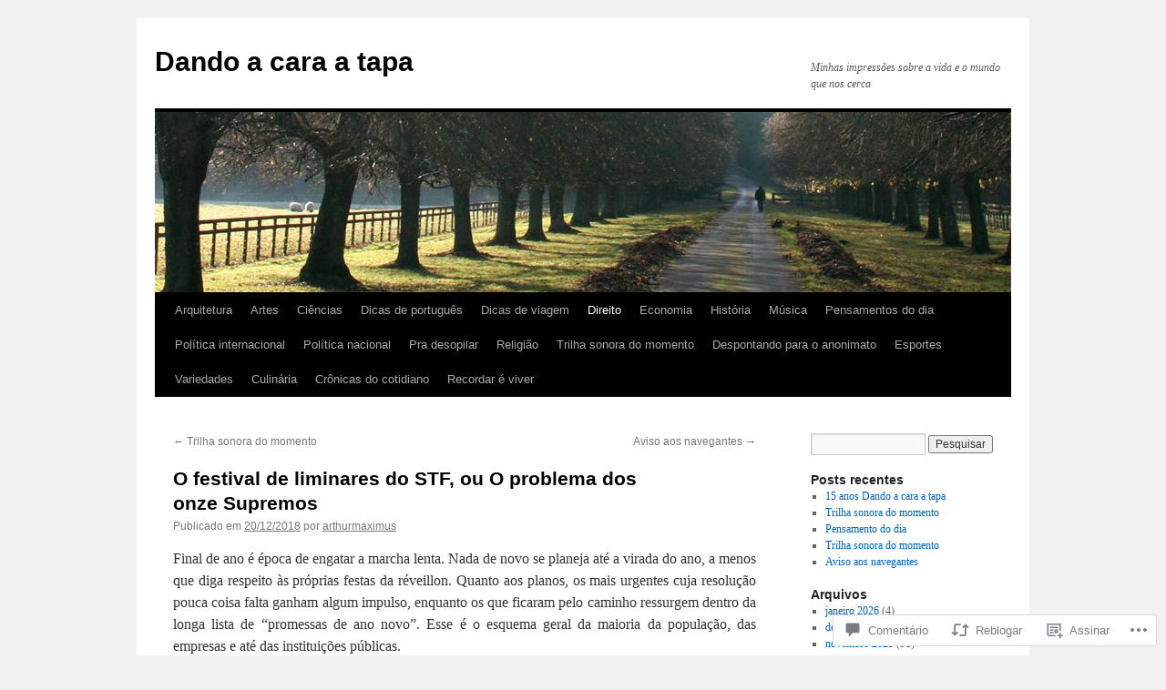

--- FILE ---
content_type: text/html; charset=UTF-8
request_url: https://blogdomaximus.com/2018/12/20/o-festival-de-liminares-do-stf-ou-o-problema-dos-onze-supremos/
body_size: 45992
content:
<!DOCTYPE html>
<html lang="pt-BR">
<head>
<meta charset="UTF-8" />
<title>
O festival de liminares do STF, ou O problema dos onze Supremos | Dando a cara a tapa</title>
<link rel="profile" href="https://gmpg.org/xfn/11" />
<link rel="stylesheet" type="text/css" media="all" href="https://s0.wp.com/wp-content/themes/pub/twentyten/style.css?m=1659017451i&amp;ver=20190507" />
<link rel="pingback" href="https://blogdomaximus.com/xmlrpc.php">
<meta name='robots' content='max-image-preview:large' />
<meta name="google-site-verification" content="G-7N4VE5NCX9" />

<!-- Async WordPress.com Remote Login -->
<script id="wpcom_remote_login_js">
var wpcom_remote_login_extra_auth = '';
function wpcom_remote_login_remove_dom_node_id( element_id ) {
	var dom_node = document.getElementById( element_id );
	if ( dom_node ) { dom_node.parentNode.removeChild( dom_node ); }
}
function wpcom_remote_login_remove_dom_node_classes( class_name ) {
	var dom_nodes = document.querySelectorAll( '.' + class_name );
	for ( var i = 0; i < dom_nodes.length; i++ ) {
		dom_nodes[ i ].parentNode.removeChild( dom_nodes[ i ] );
	}
}
function wpcom_remote_login_final_cleanup() {
	wpcom_remote_login_remove_dom_node_classes( "wpcom_remote_login_msg" );
	wpcom_remote_login_remove_dom_node_id( "wpcom_remote_login_key" );
	wpcom_remote_login_remove_dom_node_id( "wpcom_remote_login_validate" );
	wpcom_remote_login_remove_dom_node_id( "wpcom_remote_login_js" );
	wpcom_remote_login_remove_dom_node_id( "wpcom_request_access_iframe" );
	wpcom_remote_login_remove_dom_node_id( "wpcom_request_access_styles" );
}

// Watch for messages back from the remote login
window.addEventListener( "message", function( e ) {
	if ( e.origin === "https://r-login.wordpress.com" ) {
		var data = {};
		try {
			data = JSON.parse( e.data );
		} catch( e ) {
			wpcom_remote_login_final_cleanup();
			return;
		}

		if ( data.msg === 'LOGIN' ) {
			// Clean up the login check iframe
			wpcom_remote_login_remove_dom_node_id( "wpcom_remote_login_key" );

			var id_regex = new RegExp( /^[0-9]+$/ );
			var token_regex = new RegExp( /^.*|.*|.*$/ );
			if (
				token_regex.test( data.token )
				&& id_regex.test( data.wpcomid )
			) {
				// We have everything we need to ask for a login
				var script = document.createElement( "script" );
				script.setAttribute( "id", "wpcom_remote_login_validate" );
				script.src = '/remote-login.php?wpcom_remote_login=validate'
					+ '&wpcomid=' + data.wpcomid
					+ '&token=' + encodeURIComponent( data.token )
					+ '&host=' + window.location.protocol
					+ '//' + window.location.hostname
					+ '&postid=16106'
					+ '&is_singular=1';
				document.body.appendChild( script );
			}

			return;
		}

		// Safari ITP, not logged in, so redirect
		if ( data.msg === 'LOGIN-REDIRECT' ) {
			window.location = 'https://wordpress.com/log-in?redirect_to=' + window.location.href;
			return;
		}

		// Safari ITP, storage access failed, remove the request
		if ( data.msg === 'LOGIN-REMOVE' ) {
			var css_zap = 'html { -webkit-transition: margin-top 1s; transition: margin-top 1s; } /* 9001 */ html { margin-top: 0 !important; } * html body { margin-top: 0 !important; } @media screen and ( max-width: 782px ) { html { margin-top: 0 !important; } * html body { margin-top: 0 !important; } }';
			var style_zap = document.createElement( 'style' );
			style_zap.type = 'text/css';
			style_zap.appendChild( document.createTextNode( css_zap ) );
			document.body.appendChild( style_zap );

			var e = document.getElementById( 'wpcom_request_access_iframe' );
			e.parentNode.removeChild( e );

			document.cookie = 'wordpress_com_login_access=denied; path=/; max-age=31536000';

			return;
		}

		// Safari ITP
		if ( data.msg === 'REQUEST_ACCESS' ) {
			console.log( 'request access: safari' );

			// Check ITP iframe enable/disable knob
			if ( wpcom_remote_login_extra_auth !== 'safari_itp_iframe' ) {
				return;
			}

			// If we are in a "private window" there is no ITP.
			var private_window = false;
			try {
				var opendb = window.openDatabase( null, null, null, null );
			} catch( e ) {
				private_window = true;
			}

			if ( private_window ) {
				console.log( 'private window' );
				return;
			}

			var iframe = document.createElement( 'iframe' );
			iframe.id = 'wpcom_request_access_iframe';
			iframe.setAttribute( 'scrolling', 'no' );
			iframe.setAttribute( 'sandbox', 'allow-storage-access-by-user-activation allow-scripts allow-same-origin allow-top-navigation-by-user-activation' );
			iframe.src = 'https://r-login.wordpress.com/remote-login.php?wpcom_remote_login=request_access&origin=' + encodeURIComponent( data.origin ) + '&wpcomid=' + encodeURIComponent( data.wpcomid );

			var css = 'html { -webkit-transition: margin-top 1s; transition: margin-top 1s; } /* 9001 */ html { margin-top: 46px !important; } * html body { margin-top: 46px !important; } @media screen and ( max-width: 660px ) { html { margin-top: 71px !important; } * html body { margin-top: 71px !important; } #wpcom_request_access_iframe { display: block; height: 71px !important; } } #wpcom_request_access_iframe { border: 0px; height: 46px; position: fixed; top: 0; left: 0; width: 100%; min-width: 100%; z-index: 99999; background: #23282d; } ';

			var style = document.createElement( 'style' );
			style.type = 'text/css';
			style.id = 'wpcom_request_access_styles';
			style.appendChild( document.createTextNode( css ) );
			document.body.appendChild( style );

			document.body.appendChild( iframe );
		}

		if ( data.msg === 'DONE' ) {
			wpcom_remote_login_final_cleanup();
		}
	}
}, false );

// Inject the remote login iframe after the page has had a chance to load
// more critical resources
window.addEventListener( "DOMContentLoaded", function( e ) {
	var iframe = document.createElement( "iframe" );
	iframe.style.display = "none";
	iframe.setAttribute( "scrolling", "no" );
	iframe.setAttribute( "id", "wpcom_remote_login_key" );
	iframe.src = "https://r-login.wordpress.com/remote-login.php"
		+ "?wpcom_remote_login=key"
		+ "&origin=aHR0cHM6Ly9ibG9nZG9tYXhpbXVzLmNvbQ%3D%3D"
		+ "&wpcomid=19238596"
		+ "&time=" + Math.floor( Date.now() / 1000 );
	document.body.appendChild( iframe );
}, false );
</script>
<link rel='dns-prefetch' href='//widgets.wp.com' />
<link rel='dns-prefetch' href='//s0.wp.com' />
<link rel="alternate" type="application/rss+xml" title="Feed para Dando a cara a tapa &raquo;" href="https://blogdomaximus.com/feed/" />
<link rel="alternate" type="application/rss+xml" title="Feed de comentários para Dando a cara a tapa &raquo;" href="https://blogdomaximus.com/comments/feed/" />
<link rel="alternate" type="application/rss+xml" title="Feed de comentários para Dando a cara a tapa &raquo; O festival de liminares do STF, ou O problema dos onze&nbsp;Supremos" href="https://blogdomaximus.com/2018/12/20/o-festival-de-liminares-do-stf-ou-o-problema-dos-onze-supremos/feed/" />
	<script type="text/javascript">
		/* <![CDATA[ */
		function addLoadEvent(func) {
			var oldonload = window.onload;
			if (typeof window.onload != 'function') {
				window.onload = func;
			} else {
				window.onload = function () {
					oldonload();
					func();
				}
			}
		}
		/* ]]> */
	</script>
	<link crossorigin='anonymous' rel='stylesheet' id='all-css-0-1' href='/_static/??-eJxtzEkKgDAQRNELGZs4EDfiWUJsxMzYHby+RARB3BQ8KD6cWZgUGSNDKCL7su2RwCJnbdxjCCnVWYtHggO9ZlxFTsQftYaogf+k3x2+4Vv1voRZqrHvpkHJwV5glDTa&cssminify=yes' type='text/css' media='all' />
<style id='wp-emoji-styles-inline-css'>

	img.wp-smiley, img.emoji {
		display: inline !important;
		border: none !important;
		box-shadow: none !important;
		height: 1em !important;
		width: 1em !important;
		margin: 0 0.07em !important;
		vertical-align: -0.1em !important;
		background: none !important;
		padding: 0 !important;
	}
/*# sourceURL=wp-emoji-styles-inline-css */
</style>
<link crossorigin='anonymous' rel='stylesheet' id='all-css-2-1' href='/wp-content/plugins/gutenberg-core/v22.2.0/build/styles/block-library/style.css?m=1764855221i&cssminify=yes' type='text/css' media='all' />
<style id='wp-block-library-inline-css'>
.has-text-align-justify {
	text-align:justify;
}
.has-text-align-justify{text-align:justify;}

/*# sourceURL=wp-block-library-inline-css */
</style><link crossorigin='anonymous' rel='stylesheet' id='all-css-0-2' href='/wp-content/mu-plugins/jetpack-mu-wpcom-plugin/moon/jetpack_vendor/automattic/jetpack-mu-wpcom/src/build/wpcom-blocks-code-style/wpcom-blocks-code-style.css?m=1768825869i&cssminify=yes' type='text/css' media='all' />
<style id='global-styles-inline-css'>
:root{--wp--preset--aspect-ratio--square: 1;--wp--preset--aspect-ratio--4-3: 4/3;--wp--preset--aspect-ratio--3-4: 3/4;--wp--preset--aspect-ratio--3-2: 3/2;--wp--preset--aspect-ratio--2-3: 2/3;--wp--preset--aspect-ratio--16-9: 16/9;--wp--preset--aspect-ratio--9-16: 9/16;--wp--preset--color--black: #000;--wp--preset--color--cyan-bluish-gray: #abb8c3;--wp--preset--color--white: #fff;--wp--preset--color--pale-pink: #f78da7;--wp--preset--color--vivid-red: #cf2e2e;--wp--preset--color--luminous-vivid-orange: #ff6900;--wp--preset--color--luminous-vivid-amber: #fcb900;--wp--preset--color--light-green-cyan: #7bdcb5;--wp--preset--color--vivid-green-cyan: #00d084;--wp--preset--color--pale-cyan-blue: #8ed1fc;--wp--preset--color--vivid-cyan-blue: #0693e3;--wp--preset--color--vivid-purple: #9b51e0;--wp--preset--color--blue: #0066cc;--wp--preset--color--medium-gray: #666;--wp--preset--color--light-gray: #f1f1f1;--wp--preset--gradient--vivid-cyan-blue-to-vivid-purple: linear-gradient(135deg,rgb(6,147,227) 0%,rgb(155,81,224) 100%);--wp--preset--gradient--light-green-cyan-to-vivid-green-cyan: linear-gradient(135deg,rgb(122,220,180) 0%,rgb(0,208,130) 100%);--wp--preset--gradient--luminous-vivid-amber-to-luminous-vivid-orange: linear-gradient(135deg,rgb(252,185,0) 0%,rgb(255,105,0) 100%);--wp--preset--gradient--luminous-vivid-orange-to-vivid-red: linear-gradient(135deg,rgb(255,105,0) 0%,rgb(207,46,46) 100%);--wp--preset--gradient--very-light-gray-to-cyan-bluish-gray: linear-gradient(135deg,rgb(238,238,238) 0%,rgb(169,184,195) 100%);--wp--preset--gradient--cool-to-warm-spectrum: linear-gradient(135deg,rgb(74,234,220) 0%,rgb(151,120,209) 20%,rgb(207,42,186) 40%,rgb(238,44,130) 60%,rgb(251,105,98) 80%,rgb(254,248,76) 100%);--wp--preset--gradient--blush-light-purple: linear-gradient(135deg,rgb(255,206,236) 0%,rgb(152,150,240) 100%);--wp--preset--gradient--blush-bordeaux: linear-gradient(135deg,rgb(254,205,165) 0%,rgb(254,45,45) 50%,rgb(107,0,62) 100%);--wp--preset--gradient--luminous-dusk: linear-gradient(135deg,rgb(255,203,112) 0%,rgb(199,81,192) 50%,rgb(65,88,208) 100%);--wp--preset--gradient--pale-ocean: linear-gradient(135deg,rgb(255,245,203) 0%,rgb(182,227,212) 50%,rgb(51,167,181) 100%);--wp--preset--gradient--electric-grass: linear-gradient(135deg,rgb(202,248,128) 0%,rgb(113,206,126) 100%);--wp--preset--gradient--midnight: linear-gradient(135deg,rgb(2,3,129) 0%,rgb(40,116,252) 100%);--wp--preset--font-size--small: 13px;--wp--preset--font-size--medium: 20px;--wp--preset--font-size--large: 36px;--wp--preset--font-size--x-large: 42px;--wp--preset--font-family--albert-sans: 'Albert Sans', sans-serif;--wp--preset--font-family--alegreya: Alegreya, serif;--wp--preset--font-family--arvo: Arvo, serif;--wp--preset--font-family--bodoni-moda: 'Bodoni Moda', serif;--wp--preset--font-family--bricolage-grotesque: 'Bricolage Grotesque', sans-serif;--wp--preset--font-family--cabin: Cabin, sans-serif;--wp--preset--font-family--chivo: Chivo, sans-serif;--wp--preset--font-family--commissioner: Commissioner, sans-serif;--wp--preset--font-family--cormorant: Cormorant, serif;--wp--preset--font-family--courier-prime: 'Courier Prime', monospace;--wp--preset--font-family--crimson-pro: 'Crimson Pro', serif;--wp--preset--font-family--dm-mono: 'DM Mono', monospace;--wp--preset--font-family--dm-sans: 'DM Sans', sans-serif;--wp--preset--font-family--dm-serif-display: 'DM Serif Display', serif;--wp--preset--font-family--domine: Domine, serif;--wp--preset--font-family--eb-garamond: 'EB Garamond', serif;--wp--preset--font-family--epilogue: Epilogue, sans-serif;--wp--preset--font-family--fahkwang: Fahkwang, sans-serif;--wp--preset--font-family--figtree: Figtree, sans-serif;--wp--preset--font-family--fira-sans: 'Fira Sans', sans-serif;--wp--preset--font-family--fjalla-one: 'Fjalla One', sans-serif;--wp--preset--font-family--fraunces: Fraunces, serif;--wp--preset--font-family--gabarito: Gabarito, system-ui;--wp--preset--font-family--ibm-plex-mono: 'IBM Plex Mono', monospace;--wp--preset--font-family--ibm-plex-sans: 'IBM Plex Sans', sans-serif;--wp--preset--font-family--ibarra-real-nova: 'Ibarra Real Nova', serif;--wp--preset--font-family--instrument-serif: 'Instrument Serif', serif;--wp--preset--font-family--inter: Inter, sans-serif;--wp--preset--font-family--josefin-sans: 'Josefin Sans', sans-serif;--wp--preset--font-family--jost: Jost, sans-serif;--wp--preset--font-family--libre-baskerville: 'Libre Baskerville', serif;--wp--preset--font-family--libre-franklin: 'Libre Franklin', sans-serif;--wp--preset--font-family--literata: Literata, serif;--wp--preset--font-family--lora: Lora, serif;--wp--preset--font-family--merriweather: Merriweather, serif;--wp--preset--font-family--montserrat: Montserrat, sans-serif;--wp--preset--font-family--newsreader: Newsreader, serif;--wp--preset--font-family--noto-sans-mono: 'Noto Sans Mono', sans-serif;--wp--preset--font-family--nunito: Nunito, sans-serif;--wp--preset--font-family--open-sans: 'Open Sans', sans-serif;--wp--preset--font-family--overpass: Overpass, sans-serif;--wp--preset--font-family--pt-serif: 'PT Serif', serif;--wp--preset--font-family--petrona: Petrona, serif;--wp--preset--font-family--piazzolla: Piazzolla, serif;--wp--preset--font-family--playfair-display: 'Playfair Display', serif;--wp--preset--font-family--plus-jakarta-sans: 'Plus Jakarta Sans', sans-serif;--wp--preset--font-family--poppins: Poppins, sans-serif;--wp--preset--font-family--raleway: Raleway, sans-serif;--wp--preset--font-family--roboto: Roboto, sans-serif;--wp--preset--font-family--roboto-slab: 'Roboto Slab', serif;--wp--preset--font-family--rubik: Rubik, sans-serif;--wp--preset--font-family--rufina: Rufina, serif;--wp--preset--font-family--sora: Sora, sans-serif;--wp--preset--font-family--source-sans-3: 'Source Sans 3', sans-serif;--wp--preset--font-family--source-serif-4: 'Source Serif 4', serif;--wp--preset--font-family--space-mono: 'Space Mono', monospace;--wp--preset--font-family--syne: Syne, sans-serif;--wp--preset--font-family--texturina: Texturina, serif;--wp--preset--font-family--urbanist: Urbanist, sans-serif;--wp--preset--font-family--work-sans: 'Work Sans', sans-serif;--wp--preset--spacing--20: 0.44rem;--wp--preset--spacing--30: 0.67rem;--wp--preset--spacing--40: 1rem;--wp--preset--spacing--50: 1.5rem;--wp--preset--spacing--60: 2.25rem;--wp--preset--spacing--70: 3.38rem;--wp--preset--spacing--80: 5.06rem;--wp--preset--shadow--natural: 6px 6px 9px rgba(0, 0, 0, 0.2);--wp--preset--shadow--deep: 12px 12px 50px rgba(0, 0, 0, 0.4);--wp--preset--shadow--sharp: 6px 6px 0px rgba(0, 0, 0, 0.2);--wp--preset--shadow--outlined: 6px 6px 0px -3px rgb(255, 255, 255), 6px 6px rgb(0, 0, 0);--wp--preset--shadow--crisp: 6px 6px 0px rgb(0, 0, 0);}:where(.is-layout-flex){gap: 0.5em;}:where(.is-layout-grid){gap: 0.5em;}body .is-layout-flex{display: flex;}.is-layout-flex{flex-wrap: wrap;align-items: center;}.is-layout-flex > :is(*, div){margin: 0;}body .is-layout-grid{display: grid;}.is-layout-grid > :is(*, div){margin: 0;}:where(.wp-block-columns.is-layout-flex){gap: 2em;}:where(.wp-block-columns.is-layout-grid){gap: 2em;}:where(.wp-block-post-template.is-layout-flex){gap: 1.25em;}:where(.wp-block-post-template.is-layout-grid){gap: 1.25em;}.has-black-color{color: var(--wp--preset--color--black) !important;}.has-cyan-bluish-gray-color{color: var(--wp--preset--color--cyan-bluish-gray) !important;}.has-white-color{color: var(--wp--preset--color--white) !important;}.has-pale-pink-color{color: var(--wp--preset--color--pale-pink) !important;}.has-vivid-red-color{color: var(--wp--preset--color--vivid-red) !important;}.has-luminous-vivid-orange-color{color: var(--wp--preset--color--luminous-vivid-orange) !important;}.has-luminous-vivid-amber-color{color: var(--wp--preset--color--luminous-vivid-amber) !important;}.has-light-green-cyan-color{color: var(--wp--preset--color--light-green-cyan) !important;}.has-vivid-green-cyan-color{color: var(--wp--preset--color--vivid-green-cyan) !important;}.has-pale-cyan-blue-color{color: var(--wp--preset--color--pale-cyan-blue) !important;}.has-vivid-cyan-blue-color{color: var(--wp--preset--color--vivid-cyan-blue) !important;}.has-vivid-purple-color{color: var(--wp--preset--color--vivid-purple) !important;}.has-black-background-color{background-color: var(--wp--preset--color--black) !important;}.has-cyan-bluish-gray-background-color{background-color: var(--wp--preset--color--cyan-bluish-gray) !important;}.has-white-background-color{background-color: var(--wp--preset--color--white) !important;}.has-pale-pink-background-color{background-color: var(--wp--preset--color--pale-pink) !important;}.has-vivid-red-background-color{background-color: var(--wp--preset--color--vivid-red) !important;}.has-luminous-vivid-orange-background-color{background-color: var(--wp--preset--color--luminous-vivid-orange) !important;}.has-luminous-vivid-amber-background-color{background-color: var(--wp--preset--color--luminous-vivid-amber) !important;}.has-light-green-cyan-background-color{background-color: var(--wp--preset--color--light-green-cyan) !important;}.has-vivid-green-cyan-background-color{background-color: var(--wp--preset--color--vivid-green-cyan) !important;}.has-pale-cyan-blue-background-color{background-color: var(--wp--preset--color--pale-cyan-blue) !important;}.has-vivid-cyan-blue-background-color{background-color: var(--wp--preset--color--vivid-cyan-blue) !important;}.has-vivid-purple-background-color{background-color: var(--wp--preset--color--vivid-purple) !important;}.has-black-border-color{border-color: var(--wp--preset--color--black) !important;}.has-cyan-bluish-gray-border-color{border-color: var(--wp--preset--color--cyan-bluish-gray) !important;}.has-white-border-color{border-color: var(--wp--preset--color--white) !important;}.has-pale-pink-border-color{border-color: var(--wp--preset--color--pale-pink) !important;}.has-vivid-red-border-color{border-color: var(--wp--preset--color--vivid-red) !important;}.has-luminous-vivid-orange-border-color{border-color: var(--wp--preset--color--luminous-vivid-orange) !important;}.has-luminous-vivid-amber-border-color{border-color: var(--wp--preset--color--luminous-vivid-amber) !important;}.has-light-green-cyan-border-color{border-color: var(--wp--preset--color--light-green-cyan) !important;}.has-vivid-green-cyan-border-color{border-color: var(--wp--preset--color--vivid-green-cyan) !important;}.has-pale-cyan-blue-border-color{border-color: var(--wp--preset--color--pale-cyan-blue) !important;}.has-vivid-cyan-blue-border-color{border-color: var(--wp--preset--color--vivid-cyan-blue) !important;}.has-vivid-purple-border-color{border-color: var(--wp--preset--color--vivid-purple) !important;}.has-vivid-cyan-blue-to-vivid-purple-gradient-background{background: var(--wp--preset--gradient--vivid-cyan-blue-to-vivid-purple) !important;}.has-light-green-cyan-to-vivid-green-cyan-gradient-background{background: var(--wp--preset--gradient--light-green-cyan-to-vivid-green-cyan) !important;}.has-luminous-vivid-amber-to-luminous-vivid-orange-gradient-background{background: var(--wp--preset--gradient--luminous-vivid-amber-to-luminous-vivid-orange) !important;}.has-luminous-vivid-orange-to-vivid-red-gradient-background{background: var(--wp--preset--gradient--luminous-vivid-orange-to-vivid-red) !important;}.has-very-light-gray-to-cyan-bluish-gray-gradient-background{background: var(--wp--preset--gradient--very-light-gray-to-cyan-bluish-gray) !important;}.has-cool-to-warm-spectrum-gradient-background{background: var(--wp--preset--gradient--cool-to-warm-spectrum) !important;}.has-blush-light-purple-gradient-background{background: var(--wp--preset--gradient--blush-light-purple) !important;}.has-blush-bordeaux-gradient-background{background: var(--wp--preset--gradient--blush-bordeaux) !important;}.has-luminous-dusk-gradient-background{background: var(--wp--preset--gradient--luminous-dusk) !important;}.has-pale-ocean-gradient-background{background: var(--wp--preset--gradient--pale-ocean) !important;}.has-electric-grass-gradient-background{background: var(--wp--preset--gradient--electric-grass) !important;}.has-midnight-gradient-background{background: var(--wp--preset--gradient--midnight) !important;}.has-small-font-size{font-size: var(--wp--preset--font-size--small) !important;}.has-medium-font-size{font-size: var(--wp--preset--font-size--medium) !important;}.has-large-font-size{font-size: var(--wp--preset--font-size--large) !important;}.has-x-large-font-size{font-size: var(--wp--preset--font-size--x-large) !important;}.has-albert-sans-font-family{font-family: var(--wp--preset--font-family--albert-sans) !important;}.has-alegreya-font-family{font-family: var(--wp--preset--font-family--alegreya) !important;}.has-arvo-font-family{font-family: var(--wp--preset--font-family--arvo) !important;}.has-bodoni-moda-font-family{font-family: var(--wp--preset--font-family--bodoni-moda) !important;}.has-bricolage-grotesque-font-family{font-family: var(--wp--preset--font-family--bricolage-grotesque) !important;}.has-cabin-font-family{font-family: var(--wp--preset--font-family--cabin) !important;}.has-chivo-font-family{font-family: var(--wp--preset--font-family--chivo) !important;}.has-commissioner-font-family{font-family: var(--wp--preset--font-family--commissioner) !important;}.has-cormorant-font-family{font-family: var(--wp--preset--font-family--cormorant) !important;}.has-courier-prime-font-family{font-family: var(--wp--preset--font-family--courier-prime) !important;}.has-crimson-pro-font-family{font-family: var(--wp--preset--font-family--crimson-pro) !important;}.has-dm-mono-font-family{font-family: var(--wp--preset--font-family--dm-mono) !important;}.has-dm-sans-font-family{font-family: var(--wp--preset--font-family--dm-sans) !important;}.has-dm-serif-display-font-family{font-family: var(--wp--preset--font-family--dm-serif-display) !important;}.has-domine-font-family{font-family: var(--wp--preset--font-family--domine) !important;}.has-eb-garamond-font-family{font-family: var(--wp--preset--font-family--eb-garamond) !important;}.has-epilogue-font-family{font-family: var(--wp--preset--font-family--epilogue) !important;}.has-fahkwang-font-family{font-family: var(--wp--preset--font-family--fahkwang) !important;}.has-figtree-font-family{font-family: var(--wp--preset--font-family--figtree) !important;}.has-fira-sans-font-family{font-family: var(--wp--preset--font-family--fira-sans) !important;}.has-fjalla-one-font-family{font-family: var(--wp--preset--font-family--fjalla-one) !important;}.has-fraunces-font-family{font-family: var(--wp--preset--font-family--fraunces) !important;}.has-gabarito-font-family{font-family: var(--wp--preset--font-family--gabarito) !important;}.has-ibm-plex-mono-font-family{font-family: var(--wp--preset--font-family--ibm-plex-mono) !important;}.has-ibm-plex-sans-font-family{font-family: var(--wp--preset--font-family--ibm-plex-sans) !important;}.has-ibarra-real-nova-font-family{font-family: var(--wp--preset--font-family--ibarra-real-nova) !important;}.has-instrument-serif-font-family{font-family: var(--wp--preset--font-family--instrument-serif) !important;}.has-inter-font-family{font-family: var(--wp--preset--font-family--inter) !important;}.has-josefin-sans-font-family{font-family: var(--wp--preset--font-family--josefin-sans) !important;}.has-jost-font-family{font-family: var(--wp--preset--font-family--jost) !important;}.has-libre-baskerville-font-family{font-family: var(--wp--preset--font-family--libre-baskerville) !important;}.has-libre-franklin-font-family{font-family: var(--wp--preset--font-family--libre-franklin) !important;}.has-literata-font-family{font-family: var(--wp--preset--font-family--literata) !important;}.has-lora-font-family{font-family: var(--wp--preset--font-family--lora) !important;}.has-merriweather-font-family{font-family: var(--wp--preset--font-family--merriweather) !important;}.has-montserrat-font-family{font-family: var(--wp--preset--font-family--montserrat) !important;}.has-newsreader-font-family{font-family: var(--wp--preset--font-family--newsreader) !important;}.has-noto-sans-mono-font-family{font-family: var(--wp--preset--font-family--noto-sans-mono) !important;}.has-nunito-font-family{font-family: var(--wp--preset--font-family--nunito) !important;}.has-open-sans-font-family{font-family: var(--wp--preset--font-family--open-sans) !important;}.has-overpass-font-family{font-family: var(--wp--preset--font-family--overpass) !important;}.has-pt-serif-font-family{font-family: var(--wp--preset--font-family--pt-serif) !important;}.has-petrona-font-family{font-family: var(--wp--preset--font-family--petrona) !important;}.has-piazzolla-font-family{font-family: var(--wp--preset--font-family--piazzolla) !important;}.has-playfair-display-font-family{font-family: var(--wp--preset--font-family--playfair-display) !important;}.has-plus-jakarta-sans-font-family{font-family: var(--wp--preset--font-family--plus-jakarta-sans) !important;}.has-poppins-font-family{font-family: var(--wp--preset--font-family--poppins) !important;}.has-raleway-font-family{font-family: var(--wp--preset--font-family--raleway) !important;}.has-roboto-font-family{font-family: var(--wp--preset--font-family--roboto) !important;}.has-roboto-slab-font-family{font-family: var(--wp--preset--font-family--roboto-slab) !important;}.has-rubik-font-family{font-family: var(--wp--preset--font-family--rubik) !important;}.has-rufina-font-family{font-family: var(--wp--preset--font-family--rufina) !important;}.has-sora-font-family{font-family: var(--wp--preset--font-family--sora) !important;}.has-source-sans-3-font-family{font-family: var(--wp--preset--font-family--source-sans-3) !important;}.has-source-serif-4-font-family{font-family: var(--wp--preset--font-family--source-serif-4) !important;}.has-space-mono-font-family{font-family: var(--wp--preset--font-family--space-mono) !important;}.has-syne-font-family{font-family: var(--wp--preset--font-family--syne) !important;}.has-texturina-font-family{font-family: var(--wp--preset--font-family--texturina) !important;}.has-urbanist-font-family{font-family: var(--wp--preset--font-family--urbanist) !important;}.has-work-sans-font-family{font-family: var(--wp--preset--font-family--work-sans) !important;}
/*# sourceURL=global-styles-inline-css */
</style>

<style id='classic-theme-styles-inline-css'>
/*! This file is auto-generated */
.wp-block-button__link{color:#fff;background-color:#32373c;border-radius:9999px;box-shadow:none;text-decoration:none;padding:calc(.667em + 2px) calc(1.333em + 2px);font-size:1.125em}.wp-block-file__button{background:#32373c;color:#fff;text-decoration:none}
/*# sourceURL=/wp-includes/css/classic-themes.min.css */
</style>
<link crossorigin='anonymous' rel='stylesheet' id='all-css-4-1' href='/_static/??-eJx9jskOwjAMRH+IYPblgPgUlMWClDqJYqf9fVxVXABxseSZefbAWIzPSTAJUDOlb/eYGHyuqDoVK6AJwhAt9kgaW3rmBfzGxqKMca5UZDY6KTYy8lCQ/3EdSrH+aVSaT8wGUM7pbd4GTCFXsE0yWZHovzDg6sG12AcYsDp9reLUmT/3qcyVLuvj4bRd7fbnTfcCmvdj7g==&cssminify=yes' type='text/css' media='all' />
<link rel='stylesheet' id='verbum-gutenberg-css-css' href='https://widgets.wp.com/verbum-block-editor/block-editor.css?ver=1738686361' media='all' />
<link crossorigin='anonymous' rel='stylesheet' id='all-css-6-1' href='/_static/??-eJyFjsEOwjAMQ3+IECaxiR0Q37JVoRTaplpSVfv7hRsTEtxsy88ytgKOs1JW1AclEix1Rm0WrJbiHNm95OhEDvivK7pGglYcpy8gVSix+pAFF7JRb9KjtT7sL8gTg12ZNHDeGbjHKSxv9Jau3dCdzv3YX8bnBqh7UWU=&cssminify=yes' type='text/css' media='all' />
<style id='jetpack-global-styles-frontend-style-inline-css'>
:root { --font-headings: unset; --font-base: unset; --font-headings-default: -apple-system,BlinkMacSystemFont,"Segoe UI",Roboto,Oxygen-Sans,Ubuntu,Cantarell,"Helvetica Neue",sans-serif; --font-base-default: -apple-system,BlinkMacSystemFont,"Segoe UI",Roboto,Oxygen-Sans,Ubuntu,Cantarell,"Helvetica Neue",sans-serif;}
/*# sourceURL=jetpack-global-styles-frontend-style-inline-css */
</style>
<link crossorigin='anonymous' rel='stylesheet' id='all-css-8-1' href='/_static/??-eJyNjcEKwjAQRH/IuFRT6kX8FNkmS5K6yQY3Qfx7bfEiXrwM82B4A49qnJRGpUHupnIPqSgs1Cq624chi6zhO5OCRryTR++fW00l7J3qDv43XVNxoOISsmEJol/wY2uR8vs3WggsM/I6uOTzMI3Hw8lOg11eUT1JKA==&cssminify=yes' type='text/css' media='all' />
<script type="text/javascript" id="jetpack_related-posts-js-extra">
/* <![CDATA[ */
var related_posts_js_options = {"post_heading":"h4"};
//# sourceURL=jetpack_related-posts-js-extra
/* ]]> */
</script>
<script type="text/javascript" id="wpcom-actionbar-placeholder-js-extra">
/* <![CDATA[ */
var actionbardata = {"siteID":"19238596","postID":"16106","siteURL":"https://blogdomaximus.com","xhrURL":"https://blogdomaximus.com/wp-admin/admin-ajax.php","nonce":"761f12cbc2","isLoggedIn":"","statusMessage":"","subsEmailDefault":"instantly","proxyScriptUrl":"https://s0.wp.com/wp-content/js/wpcom-proxy-request.js?m=1513050504i&amp;ver=20211021","shortlink":"https://wp.me/p1iIPW-4bM","i18n":{"followedText":"Novas publica\u00e7\u00f5es deste site agora aparecer\u00e3o no seu \u003Ca href=\"https://wordpress.com/reader\"\u003ELeitor\u003C/a\u003E","foldBar":"Esconder esta barra","unfoldBar":"Mostrar esta barra","shortLinkCopied":"Link curto copiado."}};
//# sourceURL=wpcom-actionbar-placeholder-js-extra
/* ]]> */
</script>
<script type="text/javascript" id="jetpack-mu-wpcom-settings-js-before">
/* <![CDATA[ */
var JETPACK_MU_WPCOM_SETTINGS = {"assetsUrl":"https://s0.wp.com/wp-content/mu-plugins/jetpack-mu-wpcom-plugin/moon/jetpack_vendor/automattic/jetpack-mu-wpcom/src/build/"};
//# sourceURL=jetpack-mu-wpcom-settings-js-before
/* ]]> */
</script>
<script crossorigin='anonymous' type='text/javascript'  src='/_static/??/wp-content/mu-plugins/jetpack-plugin/moon/_inc/build/related-posts/related-posts.min.js,/wp-content/js/rlt-proxy.js?m=1755006225j'></script>
<script type="text/javascript" id="rlt-proxy-js-after">
/* <![CDATA[ */
	rltInitialize( {"token":null,"iframeOrigins":["https:\/\/widgets.wp.com"]} );
//# sourceURL=rlt-proxy-js-after
/* ]]> */
</script>
<link rel="EditURI" type="application/rsd+xml" title="RSD" href="https://blogdomaximusdotcom1.wordpress.com/xmlrpc.php?rsd" />
<meta name="generator" content="WordPress.com" />
<link rel="canonical" href="https://blogdomaximus.com/2018/12/20/o-festival-de-liminares-do-stf-ou-o-problema-dos-onze-supremos/" />
<link rel='shortlink' href='https://wp.me/p1iIPW-4bM' />
<link rel="alternate" type="application/json+oembed" href="https://public-api.wordpress.com/oembed/?format=json&amp;url=https%3A%2F%2Fblogdomaximus.com%2F2018%2F12%2F20%2Fo-festival-de-liminares-do-stf-ou-o-problema-dos-onze-supremos%2F&amp;for=wpcom-auto-discovery" /><link rel="alternate" type="application/xml+oembed" href="https://public-api.wordpress.com/oembed/?format=xml&amp;url=https%3A%2F%2Fblogdomaximus.com%2F2018%2F12%2F20%2Fo-festival-de-liminares-do-stf-ou-o-problema-dos-onze-supremos%2F&amp;for=wpcom-auto-discovery" />
<!-- Jetpack Open Graph Tags -->
<meta property="og:type" content="article" />
<meta property="og:title" content="O festival de liminares do STF, ou O problema dos onze Supremos" />
<meta property="og:url" content="https://blogdomaximus.com/2018/12/20/o-festival-de-liminares-do-stf-ou-o-problema-dos-onze-supremos/" />
<meta property="og:description" content="Final de ano é época de engatar a marcha lenta. Nada de novo se planeja até a virada do ano, a menos que diga respeito às próprias festas da réveillon. Quanto aos planos, os mais urgentes cuja reso…" />
<meta property="article:published_time" content="2018-12-21T00:28:18+00:00" />
<meta property="article:modified_time" content="2018-12-21T00:28:18+00:00" />
<meta property="og:site_name" content="Dando a cara a tapa" />
<meta property="og:image" content="https://s0.wp.com/i/blank.jpg?m=1383295312i" />
<meta property="og:image:width" content="200" />
<meta property="og:image:height" content="200" />
<meta property="og:image:alt" content="" />
<meta property="og:locale" content="pt_BR" />
<meta property="article:publisher" content="https://www.facebook.com/WordPresscom" />
<meta name="twitter:creator" content="@arthurmaximus" />
<meta name="twitter:site" content="@arthurmaximus" />
<meta name="twitter:text:title" content="O festival de liminares do STF, ou O problema dos onze&nbsp;Supremos" />
<meta name="twitter:card" content="summary" />

<!-- End Jetpack Open Graph Tags -->
<link rel="shortcut icon" type="image/x-icon" href="https://s0.wp.com/i/favicon.ico?m=1713425267i" sizes="16x16 24x24 32x32 48x48" />
<link rel="icon" type="image/x-icon" href="https://s0.wp.com/i/favicon.ico?m=1713425267i" sizes="16x16 24x24 32x32 48x48" />
<link rel="apple-touch-icon" href="https://s0.wp.com/i/webclip.png?m=1713868326i" />
<link rel='openid.server' href='https://blogdomaximus.com/?openidserver=1' />
<link rel='openid.delegate' href='https://blogdomaximus.com/' />
<link rel="search" type="application/opensearchdescription+xml" href="https://blogdomaximus.com/osd.xml" title="Dando a cara a tapa" />
<link rel="search" type="application/opensearchdescription+xml" href="https://s1.wp.com/opensearch.xml" title="WordPress.com" />
		<style type="text/css">
			.recentcomments a {
				display: inline !important;
				padding: 0 !important;
				margin: 0 !important;
			}

			table.recentcommentsavatartop img.avatar, table.recentcommentsavatarend img.avatar {
				border: 0px;
				margin: 0;
			}

			table.recentcommentsavatartop a, table.recentcommentsavatarend a {
				border: 0px !important;
				background-color: transparent !important;
			}

			td.recentcommentsavatarend, td.recentcommentsavatartop {
				padding: 0px 0px 1px 0px;
				margin: 0px;
			}

			td.recentcommentstextend {
				border: none !important;
				padding: 0px 0px 2px 10px;
			}

			.rtl td.recentcommentstextend {
				padding: 0px 10px 2px 0px;
			}

			td.recentcommentstexttop {
				border: none;
				padding: 0px 0px 0px 10px;
			}

			.rtl td.recentcommentstexttop {
				padding: 0px 10px 0px 0px;
			}
		</style>
		<meta name="description" content="Final de ano é época de engatar a marcha lenta. Nada de novo se planeja até a virada do ano, a menos que diga respeito às próprias festas da réveillon. Quanto aos planos, os mais urgentes cuja resolução pouca coisa falta ganham algum impulso, enquanto os que ficaram pelo caminho ressurgem dentro da longa lista&hellip;" />
		<!-- Jetpack Google Analytics -->
		<script async src='https://www.googletagmanager.com/gtag/js?id=G-7N4VE5NCX9'></script>
		<script>
			window.dataLayer = window.dataLayer || [];
			function gtag() { dataLayer.push( arguments ); }
			gtag( 'js', new Date() );
			gtag( 'config', "G-7N4VE5NCX9" );
					</script>
		<!-- End Jetpack Google Analytics -->
		<link crossorigin='anonymous' rel='stylesheet' id='all-css-0-3' href='/wp-content/mu-plugins/jetpack-plugin/moon/modules/widgets/top-posts/style.css?m=1753284714i&cssminify=yes' type='text/css' media='all' />
</head>

<body class="wp-singular post-template-default single single-post postid-16106 single-format-standard wp-theme-pubtwentyten customizer-styles-applied single-author jetpack-reblog-enabled">
<div id="wrapper" class="hfeed">
	<div id="header">
		<div id="masthead">
			<div id="branding" role="banner">
								<div id="site-title">
					<span>
						<a href="https://blogdomaximus.com/" title="Dando a cara a tapa" rel="home">Dando a cara a tapa</a>
					</span>
				</div>
				<div id="site-description">Minhas impressões sobre a vida e o mundo que nos cerca</div>

									<a class="home-link" href="https://blogdomaximus.com/" title="Dando a cara a tapa" rel="home">
						<img src="https://s0.wp.com/wp-content/themes/pub/twentyten/images/headers/path.jpg?m=1610459589i" width="940" height="198" alt="" />
					</a>
								</div><!-- #branding -->

			<div id="access" role="navigation">
								<div class="skip-link screen-reader-text"><a href="#content" title="Pular para o conteúdo">Pular para o conteúdo</a></div>
				<div class="menu-header"><ul id="menu-acesso-rapido" class="menu"><li id="menu-item-351" class="menu-item menu-item-type-taxonomy menu-item-object-category menu-item-351"><a href="https://blogdomaximus.com/category/arquitetura/">Arquitetura</a></li>
<li id="menu-item-352" class="menu-item menu-item-type-taxonomy menu-item-object-category menu-item-352"><a href="https://blogdomaximus.com/category/artes/">Artes</a></li>
<li id="menu-item-353" class="menu-item menu-item-type-taxonomy menu-item-object-category menu-item-353"><a href="https://blogdomaximus.com/category/ciencias/">Ciências</a></li>
<li id="menu-item-354" class="menu-item menu-item-type-taxonomy menu-item-object-category menu-item-354"><a href="https://blogdomaximus.com/category/dicas-de-portugues/">Dicas de português</a></li>
<li id="menu-item-355" class="menu-item menu-item-type-taxonomy menu-item-object-category menu-item-355"><a href="https://blogdomaximus.com/category/dicas-de-viagem/">Dicas de viagem</a></li>
<li id="menu-item-356" class="menu-item menu-item-type-taxonomy menu-item-object-category current-post-ancestor current-menu-parent current-post-parent menu-item-356"><a href="https://blogdomaximus.com/category/direito/">Direito</a></li>
<li id="menu-item-357" class="menu-item menu-item-type-taxonomy menu-item-object-category menu-item-357"><a href="https://blogdomaximus.com/category/economia/">Economia</a></li>
<li id="menu-item-359" class="menu-item menu-item-type-taxonomy menu-item-object-category menu-item-359"><a href="https://blogdomaximus.com/category/historia/">História</a></li>
<li id="menu-item-360" class="menu-item menu-item-type-taxonomy menu-item-object-category menu-item-360"><a href="https://blogdomaximus.com/category/musica/">Música</a></li>
<li id="menu-item-361" class="menu-item menu-item-type-taxonomy menu-item-object-category menu-item-361"><a href="https://blogdomaximus.com/category/pensamentos-do-dia/">Pensamentos do dia</a></li>
<li id="menu-item-362" class="menu-item menu-item-type-taxonomy menu-item-object-category menu-item-362"><a href="https://blogdomaximus.com/category/politica-internacional/">Política internacional</a></li>
<li id="menu-item-363" class="menu-item menu-item-type-taxonomy menu-item-object-category menu-item-363"><a href="https://blogdomaximus.com/category/politica-nacional/">Política nacional</a></li>
<li id="menu-item-364" class="menu-item menu-item-type-taxonomy menu-item-object-category menu-item-364"><a href="https://blogdomaximus.com/category/pra-desopilar/">Pra desopilar</a></li>
<li id="menu-item-365" class="menu-item menu-item-type-taxonomy menu-item-object-category menu-item-365"><a href="https://blogdomaximus.com/category/religiao/">Religião</a></li>
<li id="menu-item-366" class="menu-item menu-item-type-taxonomy menu-item-object-category menu-item-366"><a href="https://blogdomaximus.com/category/trilha-sonora-do-momento/">Trilha sonora do momento</a></li>
<li id="menu-item-476" class="menu-item menu-item-type-taxonomy menu-item-object-category menu-item-476"><a href="https://blogdomaximus.com/category/despontando-para-o-anonimato/">Despontando para o anonimato</a></li>
<li id="menu-item-477" class="menu-item menu-item-type-taxonomy menu-item-object-category menu-item-477"><a href="https://blogdomaximus.com/category/esportes/">Esportes</a></li>
<li id="menu-item-478" class="menu-item menu-item-type-taxonomy menu-item-object-category menu-item-478"><a href="https://blogdomaximus.com/category/variedades/">Variedades</a></li>
<li id="menu-item-2880" class="menu-item menu-item-type-taxonomy menu-item-object-category menu-item-2880"><a href="https://blogdomaximus.com/category/culinaria/">Culinária</a></li>
<li id="menu-item-13915" class="menu-item menu-item-type-taxonomy menu-item-object-category menu-item-13915"><a href="https://blogdomaximus.com/category/cronicas-do-cotidiano/">Crônicas do cotidiano</a></li>
<li id="menu-item-13916" class="menu-item menu-item-type-taxonomy menu-item-object-category menu-item-13916"><a href="https://blogdomaximus.com/category/recordar-e-viver-2/">Recordar é viver</a></li>
</ul></div>			</div><!-- #access -->
		</div><!-- #masthead -->
	</div><!-- #header -->

	<div id="main">

		<div id="container">
			<div id="content" role="main">

			

				<div id="nav-above" class="navigation">
					<div class="nav-previous"><a href="https://blogdomaximus.com/2018/12/20/trilha-sonora-do-momento-1446/" rel="prev"><span class="meta-nav">&larr;</span> Trilha sonora do&nbsp;momento</a></div>
					<div class="nav-next"><a href="https://blogdomaximus.com/2018/12/20/aviso-aos-navegantes-27/" rel="next">Aviso aos navegantes <span class="meta-nav">&rarr;</span></a></div>
				</div><!-- #nav-above -->

				<div id="post-16106" class="post-16106 post type-post status-publish format-standard hentry category-direito tag-direito-2 tag-liminares tag-stf tag-supremo">
											<h2 class="entry-title"><a href="https://blogdomaximus.com/2018/12/20/o-festival-de-liminares-do-stf-ou-o-problema-dos-onze-supremos/" rel="bookmark">O festival de liminares do STF, ou O problema dos onze&nbsp;Supremos</a></h2>					
					<div class="entry-meta">
						<span class="meta-prep meta-prep-author">Publicado em</span> <a href="https://blogdomaximus.com/2018/12/20/o-festival-de-liminares-do-stf-ou-o-problema-dos-onze-supremos/" title="9:28 pm" rel="bookmark"><span class="entry-date">20/12/2018</span></a> <span class="meta-sep">por</span> <span class="author vcard"><a class="url fn n" href="https://blogdomaximus.com/author/arthurmaximus/" title="Ver todos os posts de arthurmaximus">arthurmaximus</a></span>					</div><!-- .entry-meta -->

					<div class="entry-content">
						<p style="text-align:justify;">Final de ano é época de engatar a marcha lenta. Nada de novo se planeja até a virada do ano, a menos que diga respeito às próprias festas da réveillon. Quanto aos planos, os mais urgentes cuja resolução pouca coisa falta ganham algum impulso, enquanto os que ficaram pelo caminho ressurgem dentro da longa lista de &#8220;promessas de ano novo&#8221;. Esse é o esquema geral da maioria da população, das empresas e até das instituições públicas.</p>
<p style="text-align:justify;">Mas não o do STF.</p>
<p style="text-align:justify;">Todo final de ano, a mesma história. Um processo esquecido ali, uma ação declaratória perdida acolá, eis que de repente, não mais que de repente, surge do nada uma liminar pré-recesso que bagunça o coreto das festividades de final do ano. Dessa vez, a novidade veio por obra do ministro Marco Aurélio Mello. Numa canetada, Marco Aurélio determinou a imediata soltura de todos os presos cujas sentenças condenatórias ainda não haviam transitado em julgado, em que pese a confirmação da decisão por um tribunal de 2º grau. No rol dos potenciais beneficiados pela medida, o nome mais ilustre, sem dúvida, é o do ex-presidente Luiz Inácio Lula da Silva.</p>
<p style="text-align:justify;">Pego de calças curtas, o pessoal do PT correu sobressaltado pra tentar libertar o ex-presidente. Da outra banda, os procuradores da Lava-Jato convocaram uma coletiva de imprensa na cidadela de Curitiba para criticar a decisão. Antes que qualquer preso tomasse o meio-fio, mais uma vez o presidente do STF, Dias Toffoli, deu o dito pelo não dito e interveio para cassar a decisão de um colega.</p>
<p style="text-align:justify;">Para um noticiário que normalmente é modorrento e centrado nas enfadonhas retrospectivas anuais, não poderia haver melhor achado. Afinal, é de manchetes que vive a grande imprensa, e nenhuma notícia parece atrair mais atenção do que o estado carcerário do ex-presidente Lula. Todavia, para o público em geral, fica a dúvida:</p>
<p style="text-align:justify;">&#8220;Mas por que é que isso acontece?&#8221;</p>
<p style="text-align:justify;">Há mais razões entre o céu e a terra do que sonha a filosofia humana, já diria Shakespeare. E, obviamente, uma só razão não contaria a história desta liminar concedida por Marco Aurélio Mello. Desde a escancarada manipulação da pauta pela ex-presidente do Supremo Carmen Lúcia, passando pelos repetidos pedidos de inclusão em pauta dos processos afetos à matéria que estão sob sua relatoria até as reclamações verbalizadas nos microfones, Marco Aurélio sempre reclamou do fato de o Supremo não encarar em definitivo o debate sobre a execução provisória da pena de condenados em 2º grau. Como Marco Aurélio pode ser acusado de tudo, menos de ser covarde, fez por força o que a presidência do Supremo &#8211; primeiro sob Carmen Lúcia, depois sob Toffoli &#8211; não quis fazer por opção: jogou a liminar no ventilador e pagou pra ver a reação.</p>
<p style="text-align:justify;">Independentemente da opinião que se tenha sobre o mérito da questão, o fato é que o STF desde há muito deixou de trabalhar como uma &#8220;Corte de Justiça&#8221;, entendida aqui no sentido de um órgão colegiado organizado de maneira a fazer com que várias cabeças reunidas errem em conjunto, sobrepondo-se aos erros individuais dos juízes singulares. Por conta da bisonha quantidade de processos que recebe anualmente, nós deixamos de ter &#8220;um&#8221; Supremo para termos, na verdade, &#8220;onze&#8221; Supremos.</p>
<p style="text-align:justify;">De fato, faz tempo que os ministros do Tribunal chegaram à conclusão de que não conseguiriam, coletivamente, dar vazão à quantidade colossal de processos que assoberba os seus escaninhos. Qual foi a solução encontrada? Deixar com que 90% dos processos sejam resolvidos monocraticamente, isto é, por um único juiz, restando ao Plenário &#8211; instância natural de resolução da Corte &#8211; decidir os outros 10% que realmente importam.</p>
<p style="text-align:justify;">Como qualquer leigo pode imaginar, a desnaturação de um órgão colegiado em onze ilhas que não se comunicam não se dá à margem de consequências indesejáveis. Além de atacar a febre (a falta de celeridade processual), mas não a doença (a quantidade de processos que chega na Corte), esse processo progressivo de individualização decisória transforma os ministros do Supremo quase em super-homens do Direito, dotados de um poder absolutamente desmedido em algo que costumava ser uma República. E aí temos as famosas &#8220;liminares de fim de ano&#8221;, rol da qual a última expedida por Marco Aurélio é apenas o exemplo mais reluzente.</p>
<p style="text-align:justify;">Parece evidente, portanto, que a questão passa menos pela discussão sobre o instituto das liminares &#8211; medidas de urgência importantíssimas em qualquer sistema jurídico &#8211; e mais pela quantidade de processos que o STF recebe. Com mais tempo, ele poderia decidir coletivamente, como toda Corte o faz. O problema, no entanto, é saber se os ministros do Supremo estão dispostos a abrir mão de um poder que o legislador de 1988 jamais sonhou em lhes outorgar: o poder de, sozinhos, decidirem como reescrever a Constituição.</p>
<p style="text-align:justify;">Pelo que a experiência tem demonstrado até agora, tudo indica que não.</p>
<div id="jp-post-flair" class="sharedaddy sd-like-enabled sd-sharing-enabled"><div class="sharedaddy sd-sharing-enabled"><div class="robots-nocontent sd-block sd-social sd-social-icon-text sd-sharing"><h3 class="sd-title">Compartilhar</h3><div class="sd-content"><ul><li><a href="#" class="sharing-anchor sd-button share-more"><span>Compartilhar</span></a></li><li class="share-end"></li></ul><div class="sharing-hidden"><div class="inner" style="display: none;"><ul><li class="share-facebook"><a rel="nofollow noopener noreferrer"
				data-shared="sharing-facebook-16106"
				class="share-facebook sd-button share-icon"
				href="https://blogdomaximus.com/2018/12/20/o-festival-de-liminares-do-stf-ou-o-problema-dos-onze-supremos/?share=facebook"
				target="_blank"
				aria-labelledby="sharing-facebook-16106"
				>
				<span id="sharing-facebook-16106" hidden>Compartilhar no Facebook(abre em nova janela)</span>
				<span>Facebook</span>
			</a></li><li class="share-twitter"><a rel="nofollow noopener noreferrer"
				data-shared="sharing-twitter-16106"
				class="share-twitter sd-button share-icon"
				href="https://blogdomaximus.com/2018/12/20/o-festival-de-liminares-do-stf-ou-o-problema-dos-onze-supremos/?share=twitter"
				target="_blank"
				aria-labelledby="sharing-twitter-16106"
				>
				<span id="sharing-twitter-16106" hidden>Compartilhar no X(abre em nova janela)</span>
				<span>18+</span>
			</a></li><li class="share-email"><a rel="nofollow noopener noreferrer"
				data-shared="sharing-email-16106"
				class="share-email sd-button share-icon"
				href="mailto:?subject=%5BPost%20compartilhado%5D%20O%20festival%20de%20liminares%20do%20STF%2C%20ou%20O%20problema%20dos%20onze%20Supremos&#038;body=https%3A%2F%2Fblogdomaximus.com%2F2018%2F12%2F20%2Fo-festival-de-liminares-do-stf-ou-o-problema-dos-onze-supremos%2F&#038;share=email"
				target="_blank"
				aria-labelledby="sharing-email-16106"
				data-email-share-error-title="Você tem algum e-mail configurado?" data-email-share-error-text="Se você está tendo problemas para compartilhar por e-mail, é possível que você não tenha configurado o e-mail para seu navegador. Talvez seja necessário você mesmo criar um novo e-mail." data-email-share-nonce="f5f15e5f7f" data-email-share-track-url="https://blogdomaximus.com/2018/12/20/o-festival-de-liminares-do-stf-ou-o-problema-dos-onze-supremos/?share=email">
				<span id="sharing-email-16106" hidden>Email a link to a friend(abre em nova janela)</span>
				<span>E-mail</span>
			</a></li><li class="share-print"><a rel="nofollow noopener noreferrer"
				data-shared="sharing-print-16106"
				class="share-print sd-button share-icon"
				href="https://blogdomaximus.com/2018/12/20/o-festival-de-liminares-do-stf-ou-o-problema-dos-onze-supremos/#print?share=print"
				target="_blank"
				aria-labelledby="sharing-print-16106"
				>
				<span id="sharing-print-16106" hidden>Imprimir(abre em nova janela)</span>
				<span>Imprimir</span>
			</a></li><li class="share-end"></li></ul></div></div></div></div></div><div class='sharedaddy sd-block sd-like jetpack-likes-widget-wrapper jetpack-likes-widget-unloaded' id='like-post-wrapper-19238596-16106-696f5fe68dbe1' data-src='//widgets.wp.com/likes/index.html?ver=20260120#blog_id=19238596&amp;post_id=16106&amp;origin=blogdomaximusdotcom1.wordpress.com&amp;obj_id=19238596-16106-696f5fe68dbe1&amp;domain=blogdomaximus.com' data-name='like-post-frame-19238596-16106-696f5fe68dbe1' data-title='Curtir ou reblogar'><div class='likes-widget-placeholder post-likes-widget-placeholder' style='height: 55px;'><span class='button'><span>Curtir</span></span> <span class='loading'>Carregando...</span></div><span class='sd-text-color'></span><a class='sd-link-color'></a></div>
<div id='jp-relatedposts' class='jp-relatedposts' >
	<h3 class="jp-relatedposts-headline"><em>Relacionado</em></h3>
</div></div>											</div><!-- .entry-content -->

		
						<div class="entry-utility">
							Esta entrada foi publicada em <a href="https://blogdomaximus.com/category/direito/" rel="category tag">Direito</a> e marcada com a tag <a href="https://blogdomaximus.com/tag/direito-2/" rel="tag">direito</a>, <a href="https://blogdomaximus.com/tag/liminares/" rel="tag">liminares</a>, <a href="https://blogdomaximus.com/tag/stf/" rel="tag">STF</a>, <a href="https://blogdomaximus.com/tag/supremo/" rel="tag">supremo</a>. Adicione o <a href="https://blogdomaximus.com/2018/12/20/o-festival-de-liminares-do-stf-ou-o-problema-dos-onze-supremos/" title="Link permanente para O festival de liminares do STF, ou O problema dos onze&nbsp;Supremos" rel="bookmark">link permanente</a> aos seus favoritos.													</div><!-- .entry-utility -->
					</div><!-- #post-16106 -->

				<div id="nav-below" class="navigation">
					<div class="nav-previous"><a href="https://blogdomaximus.com/2018/12/20/trilha-sonora-do-momento-1446/" rel="prev"><span class="meta-nav">&larr;</span> Trilha sonora do&nbsp;momento</a></div>
					<div class="nav-next"><a href="https://blogdomaximus.com/2018/12/20/aviso-aos-navegantes-27/" rel="next">Aviso aos navegantes <span class="meta-nav">&rarr;</span></a></div>
				</div><!-- #nav-below -->

				
			<div id="comments">



	<div id="respond" class="comment-respond">
		<h3 id="reply-title" class="comment-reply-title">Deixe um comentário <small><a rel="nofollow" id="cancel-comment-reply-link" href="/2018/12/20/o-festival-de-liminares-do-stf-ou-o-problema-dos-onze-supremos/#respond" style="display:none;">Cancelar resposta</a></small></h3><form action="https://blogdomaximus.com/wp-comments-post.php" method="post" id="commentform" class="comment-form">


<div class="comment-form__verbum transparent"></div><div class="verbum-form-meta"><input type='hidden' name='comment_post_ID' value='16106' id='comment_post_ID' />
<input type='hidden' name='comment_parent' id='comment_parent' value='0' />

			<input type="hidden" name="highlander_comment_nonce" id="highlander_comment_nonce" value="e083d3308a" />
			<input type="hidden" name="verbum_show_subscription_modal" value="" /></div><p style="display: none;"><input type="hidden" id="akismet_comment_nonce" name="akismet_comment_nonce" value="ac3647e877" /></p><p style="display: none !important;" class="akismet-fields-container" data-prefix="ak_"><label>&#916;<textarea name="ak_hp_textarea" cols="45" rows="8" maxlength="100"></textarea></label><input type="hidden" id="ak_js_1" name="ak_js" value="169"/><script type="text/javascript">
/* <![CDATA[ */
document.getElementById( "ak_js_1" ).setAttribute( "value", ( new Date() ).getTime() );
/* ]]> */
</script>
</p></form>	</div><!-- #respond -->
	<p class="akismet_comment_form_privacy_notice">Este site utiliza o Akismet para reduzir spam. <a href="https://akismet.com/privacy/" target="_blank" rel="nofollow noopener">Saiba como seus dados em comentários são processados</a>.</p>
</div><!-- #comments -->

	
			</div><!-- #content -->
		</div><!-- #container -->


		<div id="primary" class="widget-area" role="complementary">
						<ul class="xoxo">

<li id="search-2" class="widget-container widget_search"><form role="search" method="get" id="searchform" class="searchform" action="https://blogdomaximus.com/">
				<div>
					<label class="screen-reader-text" for="s">Pesquisar por:</label>
					<input type="text" value="" name="s" id="s" />
					<input type="submit" id="searchsubmit" value="Pesquisar" />
				</div>
			</form></li><li id="pd_top_rated-3" class="widget-container top_rated"></li>
		<li id="recent-posts-2" class="widget-container widget_recent_entries">
		<h3 class="widget-title">Posts recentes</h3>
		<ul>
											<li>
					<a href="https://blogdomaximus.com/2026/01/19/15-anos-dando-a-cara-a-tapa/">15 anos Dando a cara a&nbsp;tapa</a>
									</li>
											<li>
					<a href="https://blogdomaximus.com/2026/01/19/trilha-sonora-do-momento-2089/">Trilha sonora do&nbsp;momento</a>
									</li>
											<li>
					<a href="https://blogdomaximus.com/2026/01/19/pensamento-do-dia-2069/">Pensamento do dia</a>
									</li>
											<li>
					<a href="https://blogdomaximus.com/2026/01/06/trilha-sonora-do-momento-2088/">Trilha sonora do&nbsp;momento</a>
									</li>
											<li>
					<a href="https://blogdomaximus.com/2025/12/29/aviso-aos-navegantes-38/">Aviso aos navegantes</a>
									</li>
					</ul>

		</li><li id="archives-2" class="widget-container widget_archive"><h3 class="widget-title">Arquivos</h3>
			<ul>
					<li><a href='https://blogdomaximus.com/2026/01/'>janeiro 2026</a>&nbsp;(4)</li>
	<li><a href='https://blogdomaximus.com/2025/12/'>dezembro 2025</a>&nbsp;(43)</li>
	<li><a href='https://blogdomaximus.com/2025/11/'>novembro 2025</a>&nbsp;(51)</li>
	<li><a href='https://blogdomaximus.com/2025/10/'>outubro 2025</a>&nbsp;(60)</li>
	<li><a href='https://blogdomaximus.com/2025/09/'>setembro 2025</a>&nbsp;(57)</li>
	<li><a href='https://blogdomaximus.com/2025/08/'>agosto 2025</a>&nbsp;(54)</li>
	<li><a href='https://blogdomaximus.com/2025/07/'>julho 2025</a>&nbsp;(58)</li>
	<li><a href='https://blogdomaximus.com/2025/06/'>junho 2025</a>&nbsp;(51)</li>
	<li><a href='https://blogdomaximus.com/2025/05/'>maio 2025</a>&nbsp;(55)</li>
	<li><a href='https://blogdomaximus.com/2025/04/'>abril 2025</a>&nbsp;(48)</li>
	<li><a href='https://blogdomaximus.com/2025/03/'>março 2025</a>&nbsp;(37)</li>
	<li><a href='https://blogdomaximus.com/2025/02/'>fevereiro 2025</a>&nbsp;(36)</li>
	<li><a href='https://blogdomaximus.com/2025/01/'>janeiro 2025</a>&nbsp;(34)</li>
	<li><a href='https://blogdomaximus.com/2024/12/'>dezembro 2024</a>&nbsp;(28)</li>
	<li><a href='https://blogdomaximus.com/2024/11/'>novembro 2024</a>&nbsp;(45)</li>
	<li><a href='https://blogdomaximus.com/2024/10/'>outubro 2024</a>&nbsp;(39)</li>
	<li><a href='https://blogdomaximus.com/2024/09/'>setembro 2024</a>&nbsp;(37)</li>
	<li><a href='https://blogdomaximus.com/2024/08/'>agosto 2024</a>&nbsp;(36)</li>
	<li><a href='https://blogdomaximus.com/2024/07/'>julho 2024</a>&nbsp;(35)</li>
	<li><a href='https://blogdomaximus.com/2024/06/'>junho 2024</a>&nbsp;(32)</li>
	<li><a href='https://blogdomaximus.com/2024/05/'>maio 2024</a>&nbsp;(38)</li>
	<li><a href='https://blogdomaximus.com/2024/04/'>abril 2024</a>&nbsp;(34)</li>
	<li><a href='https://blogdomaximus.com/2024/03/'>março 2024</a>&nbsp;(34)</li>
	<li><a href='https://blogdomaximus.com/2024/02/'>fevereiro 2024</a>&nbsp;(30)</li>
	<li><a href='https://blogdomaximus.com/2024/01/'>janeiro 2024</a>&nbsp;(22)</li>
	<li><a href='https://blogdomaximus.com/2023/12/'>dezembro 2023</a>&nbsp;(28)</li>
	<li><a href='https://blogdomaximus.com/2023/11/'>novembro 2023</a>&nbsp;(31)</li>
	<li><a href='https://blogdomaximus.com/2023/10/'>outubro 2023</a>&nbsp;(34)</li>
	<li><a href='https://blogdomaximus.com/2023/09/'>setembro 2023</a>&nbsp;(31)</li>
	<li><a href='https://blogdomaximus.com/2023/08/'>agosto 2023</a>&nbsp;(33)</li>
	<li><a href='https://blogdomaximus.com/2023/05/'>maio 2023</a>&nbsp;(5)</li>
	<li><a href='https://blogdomaximus.com/2023/04/'>abril 2023</a>&nbsp;(15)</li>
	<li><a href='https://blogdomaximus.com/2023/02/'>fevereiro 2023</a>&nbsp;(30)</li>
	<li><a href='https://blogdomaximus.com/2023/01/'>janeiro 2023</a>&nbsp;(22)</li>
	<li><a href='https://blogdomaximus.com/2022/12/'>dezembro 2022</a>&nbsp;(10)</li>
	<li><a href='https://blogdomaximus.com/2022/11/'>novembro 2022</a>&nbsp;(23)</li>
	<li><a href='https://blogdomaximus.com/2022/10/'>outubro 2022</a>&nbsp;(9)</li>
	<li><a href='https://blogdomaximus.com/2022/09/'>setembro 2022</a>&nbsp;(13)</li>
	<li><a href='https://blogdomaximus.com/2022/08/'>agosto 2022</a>&nbsp;(12)</li>
	<li><a href='https://blogdomaximus.com/2022/07/'>julho 2022</a>&nbsp;(7)</li>
	<li><a href='https://blogdomaximus.com/2022/06/'>junho 2022</a>&nbsp;(14)</li>
	<li><a href='https://blogdomaximus.com/2022/05/'>maio 2022</a>&nbsp;(13)</li>
	<li><a href='https://blogdomaximus.com/2022/04/'>abril 2022</a>&nbsp;(5)</li>
	<li><a href='https://blogdomaximus.com/2022/03/'>março 2022</a>&nbsp;(6)</li>
	<li><a href='https://blogdomaximus.com/2022/02/'>fevereiro 2022</a>&nbsp;(11)</li>
	<li><a href='https://blogdomaximus.com/2022/01/'>janeiro 2022</a>&nbsp;(19)</li>
	<li><a href='https://blogdomaximus.com/2021/12/'>dezembro 2021</a>&nbsp;(9)</li>
	<li><a href='https://blogdomaximus.com/2021/11/'>novembro 2021</a>&nbsp;(12)</li>
	<li><a href='https://blogdomaximus.com/2021/10/'>outubro 2021</a>&nbsp;(12)</li>
	<li><a href='https://blogdomaximus.com/2021/09/'>setembro 2021</a>&nbsp;(13)</li>
	<li><a href='https://blogdomaximus.com/2021/08/'>agosto 2021</a>&nbsp;(12)</li>
	<li><a href='https://blogdomaximus.com/2021/07/'>julho 2021</a>&nbsp;(13)</li>
	<li><a href='https://blogdomaximus.com/2021/06/'>junho 2021</a>&nbsp;(13)</li>
	<li><a href='https://blogdomaximus.com/2021/05/'>maio 2021</a>&nbsp;(12)</li>
	<li><a href='https://blogdomaximus.com/2021/04/'>abril 2021</a>&nbsp;(13)</li>
	<li><a href='https://blogdomaximus.com/2021/03/'>março 2021</a>&nbsp;(14)</li>
	<li><a href='https://blogdomaximus.com/2021/02/'>fevereiro 2021</a>&nbsp;(12)</li>
	<li><a href='https://blogdomaximus.com/2021/01/'>janeiro 2021</a>&nbsp;(18)</li>
	<li><a href='https://blogdomaximus.com/2020/12/'>dezembro 2020</a>&nbsp;(9)</li>
	<li><a href='https://blogdomaximus.com/2020/11/'>novembro 2020</a>&nbsp;(12)</li>
	<li><a href='https://blogdomaximus.com/2020/10/'>outubro 2020</a>&nbsp;(12)</li>
	<li><a href='https://blogdomaximus.com/2020/09/'>setembro 2020</a>&nbsp;(15)</li>
	<li><a href='https://blogdomaximus.com/2020/08/'>agosto 2020</a>&nbsp;(12)</li>
	<li><a href='https://blogdomaximus.com/2020/07/'>julho 2020</a>&nbsp;(15)</li>
	<li><a href='https://blogdomaximus.com/2020/06/'>junho 2020</a>&nbsp;(12)</li>
	<li><a href='https://blogdomaximus.com/2020/05/'>maio 2020</a>&nbsp;(12)</li>
	<li><a href='https://blogdomaximus.com/2020/04/'>abril 2020</a>&nbsp;(9)</li>
	<li><a href='https://blogdomaximus.com/2020/02/'>fevereiro 2020</a>&nbsp;(10)</li>
	<li><a href='https://blogdomaximus.com/2020/01/'>janeiro 2020</a>&nbsp;(16)</li>
	<li><a href='https://blogdomaximus.com/2019/12/'>dezembro 2019</a>&nbsp;(10)</li>
	<li><a href='https://blogdomaximus.com/2019/11/'>novembro 2019</a>&nbsp;(9)</li>
	<li><a href='https://blogdomaximus.com/2019/10/'>outubro 2019</a>&nbsp;(15)</li>
	<li><a href='https://blogdomaximus.com/2019/09/'>setembro 2019</a>&nbsp;(12)</li>
	<li><a href='https://blogdomaximus.com/2019/08/'>agosto 2019</a>&nbsp;(12)</li>
	<li><a href='https://blogdomaximus.com/2019/07/'>julho 2019</a>&nbsp;(9)</li>
	<li><a href='https://blogdomaximus.com/2019/06/'>junho 2019</a>&nbsp;(12)</li>
	<li><a href='https://blogdomaximus.com/2019/05/'>maio 2019</a>&nbsp;(15)</li>
	<li><a href='https://blogdomaximus.com/2019/04/'>abril 2019</a>&nbsp;(3)</li>
	<li><a href='https://blogdomaximus.com/2019/03/'>março 2019</a>&nbsp;(1)</li>
	<li><a href='https://blogdomaximus.com/2019/02/'>fevereiro 2019</a>&nbsp;(12)</li>
	<li><a href='https://blogdomaximus.com/2019/01/'>janeiro 2019</a>&nbsp;(19)</li>
	<li><a href='https://blogdomaximus.com/2018/12/'>dezembro 2018</a>&nbsp;(10)</li>
	<li><a href='https://blogdomaximus.com/2018/11/'>novembro 2018</a>&nbsp;(9)</li>
	<li><a href='https://blogdomaximus.com/2018/10/'>outubro 2018</a>&nbsp;(15)</li>
	<li><a href='https://blogdomaximus.com/2018/09/'>setembro 2018</a>&nbsp;(12)</li>
	<li><a href='https://blogdomaximus.com/2018/08/'>agosto 2018</a>&nbsp;(15)</li>
	<li><a href='https://blogdomaximus.com/2018/07/'>julho 2018</a>&nbsp;(12)</li>
	<li><a href='https://blogdomaximus.com/2018/06/'>junho 2018</a>&nbsp;(31)</li>
	<li><a href='https://blogdomaximus.com/2018/02/'>fevereiro 2018</a>&nbsp;(29)</li>
	<li><a href='https://blogdomaximus.com/2018/01/'>janeiro 2018</a>&nbsp;(76)</li>
	<li><a href='https://blogdomaximus.com/2017/12/'>dezembro 2017</a>&nbsp;(63)</li>
	<li><a href='https://blogdomaximus.com/2017/11/'>novembro 2017</a>&nbsp;(66)</li>
	<li><a href='https://blogdomaximus.com/2017/09/'>setembro 2017</a>&nbsp;(6)</li>
	<li><a href='https://blogdomaximus.com/2017/08/'>agosto 2017</a>&nbsp;(85)</li>
	<li><a href='https://blogdomaximus.com/2017/07/'>julho 2017</a>&nbsp;(81)</li>
	<li><a href='https://blogdomaximus.com/2017/06/'>junho 2017</a>&nbsp;(81)</li>
	<li><a href='https://blogdomaximus.com/2017/05/'>maio 2017</a>&nbsp;(83)</li>
	<li><a href='https://blogdomaximus.com/2017/04/'>abril 2017</a>&nbsp;(38)</li>
	<li><a href='https://blogdomaximus.com/2017/03/'>março 2017</a>&nbsp;(9)</li>
	<li><a href='https://blogdomaximus.com/2017/02/'>fevereiro 2017</a>&nbsp;(58)</li>
	<li><a href='https://blogdomaximus.com/2017/01/'>janeiro 2017</a>&nbsp;(57)</li>
	<li><a href='https://blogdomaximus.com/2016/12/'>dezembro 2016</a>&nbsp;(65)</li>
	<li><a href='https://blogdomaximus.com/2016/11/'>novembro 2016</a>&nbsp;(12)</li>
	<li><a href='https://blogdomaximus.com/2016/10/'>outubro 2016</a>&nbsp;(76)</li>
	<li><a href='https://blogdomaximus.com/2016/09/'>setembro 2016</a>&nbsp;(76)</li>
	<li><a href='https://blogdomaximus.com/2016/08/'>agosto 2016</a>&nbsp;(66)</li>
	<li><a href='https://blogdomaximus.com/2016/07/'>julho 2016</a>&nbsp;(70)</li>
	<li><a href='https://blogdomaximus.com/2016/06/'>junho 2016</a>&nbsp;(71)</li>
	<li><a href='https://blogdomaximus.com/2016/05/'>maio 2016</a>&nbsp;(50)</li>
	<li><a href='https://blogdomaximus.com/2016/04/'>abril 2016</a>&nbsp;(35)</li>
	<li><a href='https://blogdomaximus.com/2016/03/'>março 2016</a>&nbsp;(66)</li>
	<li><a href='https://blogdomaximus.com/2016/02/'>fevereiro 2016</a>&nbsp;(62)</li>
	<li><a href='https://blogdomaximus.com/2016/01/'>janeiro 2016</a>&nbsp;(56)</li>
	<li><a href='https://blogdomaximus.com/2015/12/'>dezembro 2015</a>&nbsp;(56)</li>
	<li><a href='https://blogdomaximus.com/2015/11/'>novembro 2015</a>&nbsp;(64)</li>
	<li><a href='https://blogdomaximus.com/2015/10/'>outubro 2015</a>&nbsp;(62)</li>
	<li><a href='https://blogdomaximus.com/2015/09/'>setembro 2015</a>&nbsp;(32)</li>
	<li><a href='https://blogdomaximus.com/2015/08/'>agosto 2015</a>&nbsp;(49)</li>
	<li><a href='https://blogdomaximus.com/2015/07/'>julho 2015</a>&nbsp;(76)</li>
	<li><a href='https://blogdomaximus.com/2015/06/'>junho 2015</a>&nbsp;(51)</li>
	<li><a href='https://blogdomaximus.com/2015/05/'>maio 2015</a>&nbsp;(64)</li>
	<li><a href='https://blogdomaximus.com/2015/04/'>abril 2015</a>&nbsp;(14)</li>
	<li><a href='https://blogdomaximus.com/2015/03/'>março 2015</a>&nbsp;(68)</li>
	<li><a href='https://blogdomaximus.com/2015/02/'>fevereiro 2015</a>&nbsp;(58)</li>
	<li><a href='https://blogdomaximus.com/2015/01/'>janeiro 2015</a>&nbsp;(84)</li>
	<li><a href='https://blogdomaximus.com/2014/12/'>dezembro 2014</a>&nbsp;(76)</li>
	<li><a href='https://blogdomaximus.com/2014/11/'>novembro 2014</a>&nbsp;(97)</li>
	<li><a href='https://blogdomaximus.com/2014/10/'>outubro 2014</a>&nbsp;(18)</li>
	<li><a href='https://blogdomaximus.com/2014/09/'>setembro 2014</a>&nbsp;(94)</li>
	<li><a href='https://blogdomaximus.com/2014/08/'>agosto 2014</a>&nbsp;(71)</li>
	<li><a href='https://blogdomaximus.com/2014/07/'>julho 2014</a>&nbsp;(100)</li>
	<li><a href='https://blogdomaximus.com/2014/06/'>junho 2014</a>&nbsp;(70)</li>
	<li><a href='https://blogdomaximus.com/2014/05/'>maio 2014</a>&nbsp;(1)</li>
	<li><a href='https://blogdomaximus.com/2014/04/'>abril 2014</a>&nbsp;(80)</li>
	<li><a href='https://blogdomaximus.com/2014/03/'>março 2014</a>&nbsp;(85)</li>
	<li><a href='https://blogdomaximus.com/2014/02/'>fevereiro 2014</a>&nbsp;(78)</li>
	<li><a href='https://blogdomaximus.com/2014/01/'>janeiro 2014</a>&nbsp;(100)</li>
	<li><a href='https://blogdomaximus.com/2013/12/'>dezembro 2013</a>&nbsp;(79)</li>
	<li><a href='https://blogdomaximus.com/2013/11/'>novembro 2013</a>&nbsp;(80)</li>
	<li><a href='https://blogdomaximus.com/2013/10/'>outubro 2013</a>&nbsp;(90)</li>
	<li><a href='https://blogdomaximus.com/2013/09/'>setembro 2013</a>&nbsp;(71)</li>
	<li><a href='https://blogdomaximus.com/2013/08/'>agosto 2013</a>&nbsp;(90)</li>
	<li><a href='https://blogdomaximus.com/2013/07/'>julho 2013</a>&nbsp;(116)</li>
	<li><a href='https://blogdomaximus.com/2013/06/'>junho 2013</a>&nbsp;(85)</li>
	<li><a href='https://blogdomaximus.com/2013/05/'>maio 2013</a>&nbsp;(40)</li>
	<li><a href='https://blogdomaximus.com/2013/04/'>abril 2013</a>&nbsp;(102)</li>
	<li><a href='https://blogdomaximus.com/2013/03/'>março 2013</a>&nbsp;(92)</li>
	<li><a href='https://blogdomaximus.com/2013/02/'>fevereiro 2013</a>&nbsp;(76)</li>
	<li><a href='https://blogdomaximus.com/2013/01/'>janeiro 2013</a>&nbsp;(69)</li>
	<li><a href='https://blogdomaximus.com/2012/12/'>dezembro 2012</a>&nbsp;(51)</li>
	<li><a href='https://blogdomaximus.com/2012/11/'>novembro 2012</a>&nbsp;(90)</li>
	<li><a href='https://blogdomaximus.com/2012/10/'>outubro 2012</a>&nbsp;(86)</li>
	<li><a href='https://blogdomaximus.com/2012/09/'>setembro 2012</a>&nbsp;(90)</li>
	<li><a href='https://blogdomaximus.com/2012/08/'>agosto 2012</a>&nbsp;(105)</li>
	<li><a href='https://blogdomaximus.com/2012/07/'>julho 2012</a>&nbsp;(109)</li>
	<li><a href='https://blogdomaximus.com/2012/06/'>junho 2012</a>&nbsp;(100)</li>
	<li><a href='https://blogdomaximus.com/2012/05/'>maio 2012</a>&nbsp;(35)</li>
	<li><a href='https://blogdomaximus.com/2012/04/'>abril 2012</a>&nbsp;(60)</li>
	<li><a href='https://blogdomaximus.com/2012/03/'>março 2012</a>&nbsp;(110)</li>
	<li><a href='https://blogdomaximus.com/2012/02/'>fevereiro 2012</a>&nbsp;(96)</li>
	<li><a href='https://blogdomaximus.com/2012/01/'>janeiro 2012</a>&nbsp;(87)</li>
	<li><a href='https://blogdomaximus.com/2011/12/'>dezembro 2011</a>&nbsp;(86)</li>
	<li><a href='https://blogdomaximus.com/2011/11/'>novembro 2011</a>&nbsp;(110)</li>
	<li><a href='https://blogdomaximus.com/2011/10/'>outubro 2011</a>&nbsp;(102)</li>
	<li><a href='https://blogdomaximus.com/2011/09/'>setembro 2011</a>&nbsp;(106)</li>
	<li><a href='https://blogdomaximus.com/2011/08/'>agosto 2011</a>&nbsp;(88)</li>
	<li><a href='https://blogdomaximus.com/2011/07/'>julho 2011</a>&nbsp;(49)</li>
	<li><a href='https://blogdomaximus.com/2011/06/'>junho 2011</a>&nbsp;(108)</li>
	<li><a href='https://blogdomaximus.com/2011/05/'>maio 2011</a>&nbsp;(91)</li>
	<li><a href='https://blogdomaximus.com/2011/04/'>abril 2011</a>&nbsp;(119)</li>
	<li><a href='https://blogdomaximus.com/2011/03/'>março 2011</a>&nbsp;(125)</li>
	<li><a href='https://blogdomaximus.com/2011/02/'>fevereiro 2011</a>&nbsp;(93)</li>
	<li><a href='https://blogdomaximus.com/2011/01/'>janeiro 2011</a>&nbsp;(35)</li>
			</ul>

			</li><li id="top-posts-2" class="widget-container widget_top-posts"><h3 class="widget-title">Postagens &amp; Páginas mais populares</h3><ul><li><a href="https://blogdomaximus.com/2012/01/30/a-pieta/" class="bump-view" data-bump-view="tp">A Pietà</a></li><li><a href="https://blogdomaximus.com/2013/11/18/a-escola-de-atenas/" class="bump-view" data-bump-view="tp">A Escola de Atenas</a></li><li><a href="https://blogdomaximus.com/2025/04/03/as-condicoes-para-a-vida-na-terra-ou-a-singularidade-da-terra-sob-uma-perspectiva-matematica/" class="bump-view" data-bump-view="tp">As condições para a vida na Terra, ou A singularidade da Terra sob uma perspectiva matemática</a></li><li><a href="https://blogdomaximus.com/2026/01/06/trilha-sonora-do-momento-2088/" class="bump-view" data-bump-view="tp">Trilha sonora do momento</a></li><li><a href="https://blogdomaximus.com/2016/07/13/cristianismo-x-espiritismo/" class="bump-view" data-bump-view="tp">Cristianismo x Espiritismo</a></li><li><a href="https://blogdomaximus.com/2011/02/01/hamlet-e-as-vas-citacoes-de-quem-nao-leu-shakespeare/" class="bump-view" data-bump-view="tp">Hamlet e as vãs citações de quem não leu Shakespeare</a></li><li><a href="https://blogdomaximus.com/2011/11/04/o-reverso-da-fortuna/" class="bump-view" data-bump-view="tp">O reverso da fortuna</a></li><li><a href="https://blogdomaximus.com/2011/02/17/trilha-sonora-do-momento-15/" class="bump-view" data-bump-view="tp">Trilha sonora do momento</a></li><li><a href="https://blogdomaximus.com/2012/08/13/pra-desopilar-nao-basta-ser-pai-tem-que-participar/" class="bump-view" data-bump-view="tp">Pra desopilar: não basta ser pai, tem que participar</a></li><li><a href="https://blogdomaximus.com/2014/11/26/pra-desopilar-o-torcedor-super-sincero-do-vasco-da-gama/" class="bump-view" data-bump-view="tp">Pra desopilar: O torcedor super sincero do Vasco da Gama</a></li></ul></li><li id="meta-2" class="widget-container widget_meta"><h3 class="widget-title">Meta</h3>
		<ul>
			<li><a class="click-register" href="https://wordpress.com/start/pt-br?ref=wplogin">Criar conta</a></li>			<li><a href="https://blogdomaximusdotcom1.wordpress.com/wp-login.php">Fazer login</a></li>
			<li><a href="https://blogdomaximus.com/feed/">Feed de posts</a></li>
			<li><a href="https://blogdomaximus.com/comments/feed/">Feed de comentários</a></li>

			<li><a href="https://wordpress.com/" title="Powered by WordPress, uma plataforma semântica de vanguarda para publicação pessoal.">WordPress.com</a></li>
		</ul>

		</li><li id="wp_tag_cloud-2" class="widget-container wp_widget_tag_cloud"><h3 class="widget-title">Tags</h3><ul class='wp-tag-cloud' role='list'>
	<li><a href="https://blogdomaximus.com/tag/ficaadica/" class="tag-cloud-link tag-link-5082912 tag-link-position-1" style="font-size: 13.989304812834pt;" aria-label="#ficaadica (156 itens)">#ficaadica</a></li>
	<li><a href="https://blogdomaximus.com/tag/andar-com-fe/" class="tag-cloud-link tag-link-14509799 tag-link-position-2" style="font-size: 8.5989304812834pt;" aria-label="andar com fé (29 itens)">andar com fé</a></li>
	<li><a href="https://blogdomaximus.com/tag/aniversario/" class="tag-cloud-link tag-link-284360 tag-link-position-3" style="font-size: 13.24064171123pt;" aria-label="aniversário (126 itens)">aniversário</a></li>
	<li><a href="https://blogdomaximus.com/tag/anonimato/" class="tag-cloud-link tag-link-494157 tag-link-position-4" style="font-size: 20.128342245989pt;" aria-label="anonimato (1.037 itens)">anonimato</a></li>
	<li><a href="https://blogdomaximus.com/tag/artes-2/" class="tag-cloud-link tag-link-35001356 tag-link-position-5" style="font-size: 10.695187165775pt;" aria-label="artes (56 itens)">artes</a></li>
	<li><a href="https://blogdomaximus.com/tag/autoexplicativo/" class="tag-cloud-link tag-link-17656497 tag-link-position-6" style="font-size: 9.7219251336898pt;" aria-label="autoexplicativo (42 itens)">autoexplicativo</a></li>
	<li><a href="https://blogdomaximus.com/tag/beatles/" class="tag-cloud-link tag-link-60186 tag-link-position-7" style="font-size: 9.572192513369pt;" aria-label="beatles (40 itens)">beatles</a></li>
	<li><a href="https://blogdomaximus.com/tag/beth-carvalho/" class="tag-cloud-link tag-link-1339188 tag-link-position-8" style="font-size: 8.0748663101604pt;" aria-label="beth carvalho (25 itens)">beth carvalho</a></li>
	<li><a href="https://blogdomaximus.com/tag/bolsonaro/" class="tag-cloud-link tag-link-16713982 tag-link-position-9" style="font-size: 8.0748663101604pt;" aria-label="bolsonaro (25 itens)">bolsonaro</a></li>
	<li><a href="https://blogdomaximus.com/tag/brasil/" class="tag-cloud-link tag-link-38185 tag-link-position-10" style="font-size: 12.566844919786pt;" aria-label="brasil (102 itens)">brasil</a></li>
	<li><a href="https://blogdomaximus.com/tag/caetano-veloso/" class="tag-cloud-link tag-link-155459 tag-link-position-11" style="font-size: 9.9465240641711pt;" aria-label="caetano veloso (45 itens)">caetano veloso</a></li>
	<li><a href="https://blogdomaximus.com/tag/chico-buarque/" class="tag-cloud-link tag-link-151571 tag-link-position-12" style="font-size: 12.192513368984pt;" aria-label="chico buarque (91 itens)">chico buarque</a></li>
	<li><a href="https://blogdomaximus.com/tag/ciencias-2/" class="tag-cloud-link tag-link-34961919 tag-link-position-13" style="font-size: 10.919786096257pt;" aria-label="ciências (61 itens)">ciências</a></li>
	<li><a href="https://blogdomaximus.com/tag/crianca/" class="tag-cloud-link tag-link-60800 tag-link-position-14" style="font-size: 8.0748663101604pt;" aria-label="criança (25 itens)">criança</a></li>
	<li><a href="https://blogdomaximus.com/tag/crise/" class="tag-cloud-link tag-link-389016 tag-link-position-15" style="font-size: 8.8235294117647pt;" aria-label="crise (31 itens)">crise</a></li>
	<li><a href="https://blogdomaximus.com/tag/cronicas-do-cotidiano/" class="tag-cloud-link tag-link-765271 tag-link-position-16" style="font-size: 11.668449197861pt;" aria-label="Crônicas do cotidiano (76 itens)">Crônicas do cotidiano</a></li>
	<li><a href="https://blogdomaximus.com/tag/culinaria-2/" class="tag-cloud-link tag-link-34993370 tag-link-position-17" style="font-size: 9.2727272727273pt;" aria-label="culinária (36 itens)">culinária</a></li>
	<li><a href="https://blogdomaximus.com/tag/desopilar/" class="tag-cloud-link tag-link-6472376 tag-link-position-18" style="font-size: 19.454545454545pt;" aria-label="desopilar (854 itens)">desopilar</a></li>
	<li><a href="https://blogdomaximus.com/tag/despontando/" class="tag-cloud-link tag-link-22388801 tag-link-position-19" style="font-size: 20.053475935829pt;" aria-label="despontando (1.032 itens)">despontando</a></li>
	<li><a href="https://blogdomaximus.com/tag/dicas-de-portugues-2/" class="tag-cloud-link tag-link-68234992 tag-link-position-20" style="font-size: 10.171122994652pt;" aria-label="dicas de português (48 itens)">dicas de português</a></li>
	<li><a href="https://blogdomaximus.com/tag/dicas-de-viagem-2/" class="tag-cloud-link tag-link-40906252 tag-link-position-21" style="font-size: 9.1978609625668pt;" aria-label="dicas de viagem (35 itens)">dicas de viagem</a></li>
	<li><a href="https://blogdomaximus.com/tag/dinheiro/" class="tag-cloud-link tag-link-173483 tag-link-position-22" style="font-size: 9.4973262032086pt;" aria-label="dinheiro (39 itens)">dinheiro</a></li>
	<li><a href="https://blogdomaximus.com/tag/direito-2/" class="tag-cloud-link tag-link-34999013 tag-link-position-23" style="font-size: 15.112299465241pt;" aria-label="direito (222 itens)">direito</a></li>
	<li><a href="https://blogdomaximus.com/tag/donald-trump/" class="tag-cloud-link tag-link-189091 tag-link-position-24" style="font-size: 10.395721925134pt;" aria-label="donald trump (52 itens)">donald trump</a></li>
	<li><a href="https://blogdomaximus.com/tag/economia-2/" class="tag-cloud-link tag-link-11716206 tag-link-position-25" style="font-size: 13.764705882353pt;" aria-label="economia (147 itens)">economia</a></li>
	<li><a href="https://blogdomaximus.com/tag/eleicoes/" class="tag-cloud-link tag-link-228738 tag-link-position-26" style="font-size: 12.192513368984pt;" aria-label="eleições (90 itens)">eleições</a></li>
	<li><a href="https://blogdomaximus.com/tag/entendedores/" class="tag-cloud-link tag-link-98510044 tag-link-position-27" style="font-size: 8.6737967914439pt;" aria-label="entendedores (30 itens)">entendedores</a></li>
	<li><a href="https://blogdomaximus.com/tag/esperanca/" class="tag-cloud-link tag-link-174535 tag-link-position-28" style="font-size: 8.0748663101604pt;" aria-label="esperança (25 itens)">esperança</a></li>
	<li><a href="https://blogdomaximus.com/tag/esportes-2/" class="tag-cloud-link tag-link-34920883 tag-link-position-29" style="font-size: 11.44385026738pt;" aria-label="esportes (72 itens)">esportes</a></li>
	<li><a href="https://blogdomaximus.com/tag/estados-unidos/" class="tag-cloud-link tag-link-68395 tag-link-position-30" style="font-size: 9.7967914438503pt;" aria-label="Estados Unidos (43 itens)">Estados Unidos</a></li>
	<li><a href="https://blogdomaximus.com/tag/falar/" class="tag-cloud-link tag-link-1207292 tag-link-position-31" style="font-size: 8.4491978609626pt;" aria-label="falar (28 itens)">falar</a></li>
	<li><a href="https://blogdomaximus.com/tag/fazer/" class="tag-cloud-link tag-link-1082473 tag-link-position-32" style="font-size: 9.2727272727273pt;" aria-label="fazer (36 itens)">fazer</a></li>
	<li><a href="https://blogdomaximus.com/tag/futebol/" class="tag-cloud-link tag-link-53870 tag-link-position-33" style="font-size: 10.695187165775pt;" aria-label="futebol (56 itens)">futebol</a></li>
	<li><a href="https://blogdomaximus.com/tag/futuro/" class="tag-cloud-link tag-link-10340 tag-link-position-34" style="font-size: 8.4491978609626pt;" aria-label="futuro (28 itens)">futuro</a></li>
	<li><a href="https://blogdomaximus.com/tag/gal-costa/" class="tag-cloud-link tag-link-871475 tag-link-position-35" style="font-size: 8.6737967914439pt;" aria-label="Gal Costa (30 itens)">Gal Costa</a></li>
	<li><a href="https://blogdomaximus.com/tag/gilberto-gil/" class="tag-cloud-link tag-link-343593 tag-link-position-36" style="font-size: 10.320855614973pt;" aria-label="gilberto gil (50 itens)">gilberto gil</a></li>
	<li><a href="https://blogdomaximus.com/tag/golpe/" class="tag-cloud-link tag-link-571016 tag-link-position-37" style="font-size: 9.7219251336898pt;" aria-label="golpe (42 itens)">golpe</a></li>
	<li><a href="https://blogdomaximus.com/tag/guns-n-roses/" class="tag-cloud-link tag-link-85826 tag-link-position-38" style="font-size: 8pt;" aria-label="guns &#039;n roses (24 itens)">guns &#039;n roses</a></li>
	<li><a href="https://blogdomaximus.com/tag/historia-2/" class="tag-cloud-link tag-link-4586859 tag-link-position-39" style="font-size: 12.716577540107pt;" aria-label="história (106 itens)">história</a></li>
	<li><a href="https://blogdomaximus.com/tag/homem/" class="tag-cloud-link tag-link-289894 tag-link-position-40" style="font-size: 9.3475935828877pt;" aria-label="homem (37 itens)">homem</a></li>
	<li><a href="https://blogdomaximus.com/tag/homenagem/" class="tag-cloud-link tag-link-818741 tag-link-position-41" style="font-size: 10.994652406417pt;" aria-label="homenagem (62 itens)">homenagem</a></li>
	<li><a href="https://blogdomaximus.com/tag/impeachment/" class="tag-cloud-link tag-link-48280 tag-link-position-42" style="font-size: 8.2245989304813pt;" aria-label="impeachment (26 itens)">impeachment</a></li>
	<li><a href="https://blogdomaximus.com/tag/john-lennon/" class="tag-cloud-link tag-link-4548 tag-link-position-43" style="font-size: 8.8983957219251pt;" aria-label="john lennon (32 itens)">john lennon</a></li>
	<li><a href="https://blogdomaximus.com/tag/legiao-urbana/" class="tag-cloud-link tag-link-403055 tag-link-position-44" style="font-size: 8.5989304812834pt;" aria-label="legião urbana (29 itens)">legião urbana</a></li>
	<li><a href="https://blogdomaximus.com/tag/lula/" class="tag-cloud-link tag-link-226822 tag-link-position-45" style="font-size: 8.8983957219251pt;" aria-label="lula (32 itens)">lula</a></li>
	<li><a href="https://blogdomaximus.com/tag/marisa-monte/" class="tag-cloud-link tag-link-315171 tag-link-position-46" style="font-size: 8.2245989304813pt;" aria-label="marisa monte (26 itens)">marisa monte</a></li>
	<li><a href="https://blogdomaximus.com/tag/millor-fernandes/" class="tag-cloud-link tag-link-904557 tag-link-position-47" style="font-size: 9.4973262032086pt;" aria-label="millôr fernandes (39 itens)">millôr fernandes</a></li>
	<li><a href="https://blogdomaximus.com/tag/money/" class="tag-cloud-link tag-link-1417 tag-link-position-48" style="font-size: 8.2245989304813pt;" aria-label="money (26 itens)">money</a></li>
	<li><a href="https://blogdomaximus.com/tag/mudar/" class="tag-cloud-link tag-link-943961 tag-link-position-49" style="font-size: 8.3743315508021pt;" aria-label="mudar (27 itens)">mudar</a></li>
	<li><a href="https://blogdomaximus.com/tag/mulher/" class="tag-cloud-link tag-link-59584 tag-link-position-50" style="font-size: 9.7219251336898pt;" aria-label="mulher (42 itens)">mulher</a></li>
	<li><a href="https://blogdomaximus.com/tag/mundo/" class="tag-cloud-link tag-link-2534 tag-link-position-51" style="font-size: 10.695187165775pt;" aria-label="mundo (56 itens)">mundo</a></li>
	<li><a href="https://blogdomaximus.com/tag/musica-2/" class="tag-cloud-link tag-link-1001824 tag-link-position-52" style="font-size: 10.695187165775pt;" aria-label="música (56 itens)">música</a></li>
	<li><a href="https://blogdomaximus.com/tag/natal/" class="tag-cloud-link tag-link-34678 tag-link-position-53" style="font-size: 8.4491978609626pt;" aria-label="natal (28 itens)">natal</a></li>
	<li><a href="https://blogdomaximus.com/tag/olimpiadas/" class="tag-cloud-link tag-link-484747 tag-link-position-54" style="font-size: 8.4491978609626pt;" aria-label="olimpíadas (28 itens)">olimpíadas</a></li>
	<li><a href="https://blogdomaximus.com/tag/pensamento/" class="tag-cloud-link tag-link-153943 tag-link-position-55" style="font-size: 22pt;" aria-label="pensamento (1.855 itens)">pensamento</a></li>
	<li><a href="https://blogdomaximus.com/tag/pensar/" class="tag-cloud-link tag-link-202340 tag-link-position-56" style="font-size: 9.6470588235294pt;" aria-label="pensar (41 itens)">pensar</a></li>
	<li><a href="https://blogdomaximus.com/tag/pessoa/" class="tag-cloud-link tag-link-72642 tag-link-position-57" style="font-size: 8.6737967914439pt;" aria-label="pessoa (30 itens)">pessoa</a></li>
	<li><a href="https://blogdomaximus.com/tag/pessoas/" class="tag-cloud-link tag-link-22608 tag-link-position-58" style="font-size: 10.395721925134pt;" aria-label="pessoas (52 itens)">pessoas</a></li>
	<li><a href="https://blogdomaximus.com/tag/pink-floyd/" class="tag-cloud-link tag-link-8016 tag-link-position-59" style="font-size: 10.994652406417pt;" aria-label="pink floyd (62 itens)">pink floyd</a></li>
	<li><a href="https://blogdomaximus.com/tag/politica/" class="tag-cloud-link tag-link-798 tag-link-position-60" style="font-size: 8.4491978609626pt;" aria-label="política (28 itens)">política</a></li>
	<li><a href="https://blogdomaximus.com/tag/politica-internacional-2/" class="tag-cloud-link tag-link-37602378 tag-link-position-61" style="font-size: 13.839572192513pt;" aria-label="política internacional (152 itens)">política internacional</a></li>
	<li><a href="https://blogdomaximus.com/tag/politica-nacional-2/" class="tag-cloud-link tag-link-21693640 tag-link-position-62" style="font-size: 16.160427807487pt;" aria-label="política nacional (311 itens)">política nacional</a></li>
	<li><a href="https://blogdomaximus.com/tag/recordar-e-viver/" class="tag-cloud-link tag-link-525933 tag-link-position-63" style="font-size: 15.262032085561pt;" aria-label="recordar é viver (234 itens)">recordar é viver</a></li>
	<li><a href="https://blogdomaximus.com/tag/religiao-2/" class="tag-cloud-link tag-link-34945291 tag-link-position-64" style="font-size: 11.219251336898pt;" aria-label="religião (67 itens)">religião</a></li>
	<li><a href="https://blogdomaximus.com/tag/saude/" class="tag-cloud-link tag-link-72064 tag-link-position-65" style="font-size: 9.1978609625668pt;" aria-label="saúde (35 itens)">saúde</a></li>
	<li><a href="https://blogdomaximus.com/tag/semana-especial/" class="tag-cloud-link tag-link-6422678 tag-link-position-66" style="font-size: 10.695187165775pt;" aria-label="semana especial (56 itens)">semana especial</a></li>
	<li><a href="https://blogdomaximus.com/tag/semana-especial-de-aniversario/" class="tag-cloud-link tag-link-209061656 tag-link-position-67" style="font-size: 8.3743315508021pt;" aria-label="semana especial de aniversário (27 itens)">semana especial de aniversário</a></li>
	<li><a href="https://blogdomaximus.com/tag/stf/" class="tag-cloud-link tag-link-278832 tag-link-position-68" style="font-size: 10.919786096257pt;" aria-label="STF (61 itens)">STF</a></li>
	<li><a href="https://blogdomaximus.com/tag/tempo/" class="tag-cloud-link tag-link-21457 tag-link-position-69" style="font-size: 9.7219251336898pt;" aria-label="tempo (42 itens)">tempo</a></li>
	<li><a href="https://blogdomaximus.com/tag/titas/" class="tag-cloud-link tag-link-170389 tag-link-position-70" style="font-size: 10.395721925134pt;" aria-label="titãs (51 itens)">titãs</a></li>
	<li><a href="https://blogdomaximus.com/tag/trilha-sonora/" class="tag-cloud-link tag-link-406868 tag-link-position-71" style="font-size: 22pt;" aria-label="trilha sonora (1.870 itens)">trilha sonora</a></li>
	<li><a href="https://blogdomaximus.com/tag/variedades-2/" class="tag-cloud-link tag-link-35179390 tag-link-position-72" style="font-size: 12.192513368984pt;" aria-label="variedades (90 itens)">variedades</a></li>
	<li><a href="https://blogdomaximus.com/tag/verdade/" class="tag-cloud-link tag-link-630327 tag-link-position-73" style="font-size: 9.1978609625668pt;" aria-label="verdade (35 itens)">verdade</a></li>
	<li><a href="https://blogdomaximus.com/tag/vida/" class="tag-cloud-link tag-link-1377 tag-link-position-74" style="font-size: 13.090909090909pt;" aria-label="vida (118 itens)">vida</a></li>
	<li><a href="https://blogdomaximus.com/tag/zelia-duncan/" class="tag-cloud-link tag-link-916984 tag-link-position-75" style="font-size: 8.0748663101604pt;" aria-label="zélia duncan (25 itens)">zélia duncan</a></li>
</ul>
</li>			</ul>
		</div><!-- #primary .widget-area -->

	</div><!-- #main -->

	<div id="footer" role="contentinfo">
		<div id="colophon">



			<div id="footer-widget-area" role="complementary">

				<div id="first" class="widget-area">
					<ul class="xoxo">
						<li id="block-2" class="widget-container widget_block">
<pre class="wp-block-code"><code></code></pre>
</li><li id="block-3" class="widget-container widget_block">
<pre class="wp-block-code"><code>&lt;div id="guide-statcounter_image" style="display:inline;"&gt;&lt;img
src="https://c.statcounter.com/13082141/0/92242ed9/1/"
alt="Web Analytics Made Easy - Statcounter" 
referrerPolicy="no-referrer-when-downgrade" /&gt;&lt;/div&gt;</code></pre>
</li>					</ul>
				</div><!-- #first .widget-area -->

				<div id="second" class="widget-area">
					<ul class="xoxo">
						<li id="block-4" class="widget-container widget_block">
<pre class="wp-block-code"><code>&lt;div id="guide-statcounter_image" style="display:inline;"&gt;&lt;img
src="https://c.statcounter.com/13082141/0/92242ed9/1/"
alt="Web Analytics Made Easy - Statcounter" 
referrerPolicy="no-referrer-when-downgrade" /&gt;&lt;/div&gt;</code></pre>
</li>					</ul>
				</div><!-- #second .widget-area -->



			</div><!-- #footer-widget-area -->

			<div id="site-info">
				<a href="https://blogdomaximus.com/" title="Dando a cara a tapa" rel="home">
					Dando a cara a tapa				</a>
							</div><!-- #site-info -->

			<div id="site-generator">
								<a href="https://wordpress.com/?ref=footer_blog" rel="nofollow">Blog no WordPress.com.</a>
			</div><!-- #site-generator -->

		</div><!-- #colophon -->
	</div><!-- #footer -->

</div><!-- #wrapper -->

<!--  -->
<script type="speculationrules">
{"prefetch":[{"source":"document","where":{"and":[{"href_matches":"/*"},{"not":{"href_matches":["/wp-*.php","/wp-admin/*","/files/*","/wp-content/*","/wp-content/plugins/*","/wp-content/themes/pub/twentyten/*","/*\\?(.+)"]}},{"not":{"selector_matches":"a[rel~=\"nofollow\"]"}},{"not":{"selector_matches":".no-prefetch, .no-prefetch a"}}]},"eagerness":"conservative"}]}
</script>
<script type="text/javascript" src="//0.gravatar.com/js/hovercards/hovercards.min.js?ver=202604924dcd77a86c6f1d3698ec27fc5da92b28585ddad3ee636c0397cf312193b2a1" id="grofiles-cards-js"></script>
<script type="text/javascript" id="wpgroho-js-extra">
/* <![CDATA[ */
var WPGroHo = {"my_hash":""};
//# sourceURL=wpgroho-js-extra
/* ]]> */
</script>
<script crossorigin='anonymous' type='text/javascript'  src='/wp-content/mu-plugins/gravatar-hovercards/wpgroho.js?m=1610363240i'></script>

	<script>
		// Initialize and attach hovercards to all gravatars
		( function() {
			function init() {
				if ( typeof Gravatar === 'undefined' ) {
					return;
				}

				if ( typeof Gravatar.init !== 'function' ) {
					return;
				}

				Gravatar.profile_cb = function ( hash, id ) {
					WPGroHo.syncProfileData( hash, id );
				};

				Gravatar.my_hash = WPGroHo.my_hash;
				Gravatar.init(
					'body',
					'#wp-admin-bar-my-account',
					{
						i18n: {
							'Edit your profile →': 'Edite seu perfil →',
							'View profile →': 'Visualizar perfil →',
							'Contact': 'Contato',
							'Send money': 'Enviar dinheiro',
							'Sorry, we are unable to load this Gravatar profile.': 'Não foi possível carregar este perfil no Gravatar.',
							'Gravatar not found.': 'Gravatar not found.',
							'Too Many Requests.': 'Excesso de solicitações.',
							'Internal Server Error.': 'Erro interno do servidor',
							'Is this you?': 'É você?',
							'Claim your free profile.': 'Claim your free profile.',
							'Email': 'Email',
							'Home Phone': 'Telefone residencial',
							'Work Phone': 'Telefone comercial',
							'Cell Phone': 'Cell Phone',
							'Contact Form': 'Formulário de Contato',
							'Calendar': 'Agenda',
						},
					}
				);
			}

			if ( document.readyState !== 'loading' ) {
				init();
			} else {
				document.addEventListener( 'DOMContentLoaded', init );
			}
		} )();
	</script>

		<div style="display:none">
	</div>
		<div id="actionbar" dir="ltr" style="display: none;"
			class="actnbr-pub-twentyten actnbr-has-follow actnbr-has-actions">
		<ul>
								<li class="actnbr-btn actnbr-hidden">
						<a class="actnbr-action actnbr-actn-comment" href="https://blogdomaximus.com/2018/12/20/o-festival-de-liminares-do-stf-ou-o-problema-dos-onze-supremos/#respond">
							<svg class="gridicon gridicons-comment" height="20" width="20" xmlns="http://www.w3.org/2000/svg" viewBox="0 0 24 24"><g><path d="M12 16l-5 5v-5H5c-1.1 0-2-.9-2-2V5c0-1.1.9-2 2-2h14c1.1 0 2 .9 2 2v9c0 1.1-.9 2-2 2h-7z"/></g></svg>							<span>Comentário						</span>
						</a>
					</li>
									<li class="actnbr-btn actnbr-hidden">
						<a class="actnbr-action actnbr-actn-reblog" href="">
							<svg class="gridicon gridicons-reblog" height="20" width="20" xmlns="http://www.w3.org/2000/svg" viewBox="0 0 24 24"><g><path d="M22.086 9.914L20 7.828V18c0 1.105-.895 2-2 2h-7v-2h7V7.828l-2.086 2.086L14.5 8.5 19 4l4.5 4.5-1.414 1.414zM6 16.172V6h7V4H6c-1.105 0-2 .895-2 2v10.172l-2.086-2.086L.5 15.5 5 20l4.5-4.5-1.414-1.414L6 16.172z"/></g></svg><span>Reblogar</span>
						</a>
					</li>
									<li class="actnbr-btn actnbr-hidden">
								<a class="actnbr-action actnbr-actn-follow " href="">
			<svg class="gridicon" height="20" width="20" xmlns="http://www.w3.org/2000/svg" viewBox="0 0 20 20"><path clip-rule="evenodd" d="m4 4.5h12v6.5h1.5v-6.5-1.5h-1.5-12-1.5v1.5 10.5c0 1.1046.89543 2 2 2h7v-1.5h-7c-.27614 0-.5-.2239-.5-.5zm10.5 2h-9v1.5h9zm-5 3h-4v1.5h4zm3.5 1.5h-1v1h1zm-1-1.5h-1.5v1.5 1 1.5h1.5 1 1.5v-1.5-1-1.5h-1.5zm-2.5 2.5h-4v1.5h4zm6.5 1.25h1.5v2.25h2.25v1.5h-2.25v2.25h-1.5v-2.25h-2.25v-1.5h2.25z"  fill-rule="evenodd"></path></svg>
			<span>Assinar</span>
		</a>
		<a class="actnbr-action actnbr-actn-following  no-display" href="">
			<svg class="gridicon" height="20" width="20" xmlns="http://www.w3.org/2000/svg" viewBox="0 0 20 20"><path fill-rule="evenodd" clip-rule="evenodd" d="M16 4.5H4V15C4 15.2761 4.22386 15.5 4.5 15.5H11.5V17H4.5C3.39543 17 2.5 16.1046 2.5 15V4.5V3H4H16H17.5V4.5V12.5H16V4.5ZM5.5 6.5H14.5V8H5.5V6.5ZM5.5 9.5H9.5V11H5.5V9.5ZM12 11H13V12H12V11ZM10.5 9.5H12H13H14.5V11V12V13.5H13H12H10.5V12V11V9.5ZM5.5 12H9.5V13.5H5.5V12Z" fill="#008A20"></path><path class="following-icon-tick" d="M13.5 16L15.5 18L19 14.5" stroke="#008A20" stroke-width="1.5"></path></svg>
			<span>Assinado</span>
		</a>
							<div class="actnbr-popover tip tip-top-left actnbr-notice" id="follow-bubble">
							<div class="tip-arrow"></div>
							<div class="tip-inner actnbr-follow-bubble">
															<ul>
											<li class="actnbr-sitename">
			<a href="https://blogdomaximus.com">
				<img loading='lazy' alt='' src='https://s0.wp.com/i/logo/wpcom-gray-white.png?m=1479929237i' srcset='https://s0.wp.com/i/logo/wpcom-gray-white.png 1x' class='avatar avatar-50' height='50' width='50' />				Dando a cara a tapa			</a>
		</li>
										<div class="actnbr-message no-display"></div>
									<form method="post" action="https://subscribe.wordpress.com" accept-charset="utf-8" style="display: none;">
																						<div class="actnbr-follow-count">Junte-se a 153 outros assinantes</div>
																					<div>
										<input type="email" name="email" placeholder="Insira seu endereço de email" class="actnbr-email-field" aria-label="Insira seu endereço de email" />
										</div>
										<input type="hidden" name="action" value="subscribe" />
										<input type="hidden" name="blog_id" value="19238596" />
										<input type="hidden" name="source" value="https://blogdomaximus.com/2018/12/20/o-festival-de-liminares-do-stf-ou-o-problema-dos-onze-supremos/" />
										<input type="hidden" name="sub-type" value="actionbar-follow" />
										<input type="hidden" id="_wpnonce" name="_wpnonce" value="04e59fdd04" />										<div class="actnbr-button-wrap">
											<button type="submit" value="Cadastre-me">
												Cadastre-me											</button>
										</div>
									</form>
									<li class="actnbr-login-nudge">
										<div>
											Já tem uma conta do WordPress.com? <a href="https://wordpress.com/log-in?redirect_to=https%3A%2F%2Fr-login.wordpress.com%2Fremote-login.php%3Faction%3Dlink%26back%3Dhttps%253A%252F%252Fblogdomaximus.com%252F2018%252F12%252F20%252Fo-festival-de-liminares-do-stf-ou-o-problema-dos-onze-supremos%252F">Faça login agora.</a>										</div>
									</li>
								</ul>
															</div>
						</div>
					</li>
							<li class="actnbr-ellipsis actnbr-hidden">
				<svg class="gridicon gridicons-ellipsis" height="24" width="24" xmlns="http://www.w3.org/2000/svg" viewBox="0 0 24 24"><g><path d="M7 12c0 1.104-.896 2-2 2s-2-.896-2-2 .896-2 2-2 2 .896 2 2zm12-2c-1.104 0-2 .896-2 2s.896 2 2 2 2-.896 2-2-.896-2-2-2zm-7 0c-1.104 0-2 .896-2 2s.896 2 2 2 2-.896 2-2-.896-2-2-2z"/></g></svg>				<div class="actnbr-popover tip tip-top-left actnbr-more">
					<div class="tip-arrow"></div>
					<div class="tip-inner">
						<ul>
								<li class="actnbr-sitename">
			<a href="https://blogdomaximus.com">
				<img loading='lazy' alt='' src='https://s0.wp.com/i/logo/wpcom-gray-white.png?m=1479929237i' srcset='https://s0.wp.com/i/logo/wpcom-gray-white.png 1x' class='avatar avatar-50' height='50' width='50' />				Dando a cara a tapa			</a>
		</li>
								<li class="actnbr-folded-follow">
										<a class="actnbr-action actnbr-actn-follow " href="">
			<svg class="gridicon" height="20" width="20" xmlns="http://www.w3.org/2000/svg" viewBox="0 0 20 20"><path clip-rule="evenodd" d="m4 4.5h12v6.5h1.5v-6.5-1.5h-1.5-12-1.5v1.5 10.5c0 1.1046.89543 2 2 2h7v-1.5h-7c-.27614 0-.5-.2239-.5-.5zm10.5 2h-9v1.5h9zm-5 3h-4v1.5h4zm3.5 1.5h-1v1h1zm-1-1.5h-1.5v1.5 1 1.5h1.5 1 1.5v-1.5-1-1.5h-1.5zm-2.5 2.5h-4v1.5h4zm6.5 1.25h1.5v2.25h2.25v1.5h-2.25v2.25h-1.5v-2.25h-2.25v-1.5h2.25z"  fill-rule="evenodd"></path></svg>
			<span>Assinar</span>
		</a>
		<a class="actnbr-action actnbr-actn-following  no-display" href="">
			<svg class="gridicon" height="20" width="20" xmlns="http://www.w3.org/2000/svg" viewBox="0 0 20 20"><path fill-rule="evenodd" clip-rule="evenodd" d="M16 4.5H4V15C4 15.2761 4.22386 15.5 4.5 15.5H11.5V17H4.5C3.39543 17 2.5 16.1046 2.5 15V4.5V3H4H16H17.5V4.5V12.5H16V4.5ZM5.5 6.5H14.5V8H5.5V6.5ZM5.5 9.5H9.5V11H5.5V9.5ZM12 11H13V12H12V11ZM10.5 9.5H12H13H14.5V11V12V13.5H13H12H10.5V12V11V9.5ZM5.5 12H9.5V13.5H5.5V12Z" fill="#008A20"></path><path class="following-icon-tick" d="M13.5 16L15.5 18L19 14.5" stroke="#008A20" stroke-width="1.5"></path></svg>
			<span>Assinado</span>
		</a>
								</li>
														<li class="actnbr-signup"><a href="https://wordpress.com/start/">Registre-se</a></li>
							<li class="actnbr-login"><a href="https://wordpress.com/log-in?redirect_to=https%3A%2F%2Fr-login.wordpress.com%2Fremote-login.php%3Faction%3Dlink%26back%3Dhttps%253A%252F%252Fblogdomaximus.com%252F2018%252F12%252F20%252Fo-festival-de-liminares-do-stf-ou-o-problema-dos-onze-supremos%252F">Fazer login</a></li>
																<li class="actnbr-shortlink">
										<a href="https://wp.me/p1iIPW-4bM">
											<span class="actnbr-shortlink__text">Copiar link curto</span>
											<span class="actnbr-shortlink__icon"><svg class="gridicon gridicons-checkmark" height="16" width="16" xmlns="http://www.w3.org/2000/svg" viewBox="0 0 24 24"><g><path d="M9 19.414l-6.707-6.707 1.414-1.414L9 16.586 20.293 5.293l1.414 1.414"/></g></svg></span>
										</a>
									</li>
																<li class="flb-report">
									<a href="https://wordpress.com/abuse/?report_url=https://blogdomaximus.com/2018/12/20/o-festival-de-liminares-do-stf-ou-o-problema-dos-onze-supremos/" target="_blank" rel="noopener noreferrer">
										Denunciar este conteúdo									</a>
								</li>
															<li class="actnbr-reader">
									<a href="https://wordpress.com/reader/blogs/19238596/posts/16106">
										Ver post no Leitor									</a>
								</li>
															<li class="actnbr-subs">
									<a href="https://subscribe.wordpress.com/">Gerenciar assinaturas</a>
								</li>
																<li class="actnbr-fold"><a href="">Esconder esta barra</a></li>
														</ul>
					</div>
				</div>
			</li>
		</ul>
	</div>
	
<script>
window.addEventListener( "DOMContentLoaded", function( event ) {
	var link = document.createElement( "link" );
	link.href = "/wp-content/mu-plugins/actionbar/actionbar.css?v=20250116";
	link.type = "text/css";
	link.rel = "stylesheet";
	document.head.appendChild( link );

	var script = document.createElement( "script" );
	script.src = "/wp-content/mu-plugins/actionbar/actionbar.js?v=20250204";
	document.body.appendChild( script );
} );
</script>

	
	<script type="text/javascript">
		window.WPCOM_sharing_counts = {"https://blogdomaximus.com/2018/12/20/o-festival-de-liminares-do-stf-ou-o-problema-dos-onze-supremos/":16106};
	</script>
				
	<script type="text/javascript">
		(function () {
			var wpcom_reblog = {
				source: 'toolbar',

				toggle_reblog_box_flair: function (obj_id, post_id) {

					// Go to site selector. This will redirect to their blog if they only have one.
					const postEndpoint = `https://wordpress.com/post`;

					// Ideally we would use the permalink here, but fortunately this will be replaced with the 
					// post permalink in the editor.
					const originalURL = `${ document.location.href }?page_id=${ post_id }`; 
					
					const url =
						postEndpoint +
						'?url=' +
						encodeURIComponent( originalURL ) +
						'&is_post_share=true' +
						'&v=5';

					const redirect = function () {
						if (
							! window.open( url, '_blank' )
						) {
							location.href = url;
						}
					};

					if ( /Firefox/.test( navigator.userAgent ) ) {
						setTimeout( redirect, 0 );
					} else {
						redirect();
					}
				},
			};

			window.wpcom_reblog = wpcom_reblog;
		})();
	</script>
<script crossorigin='anonymous' type='text/javascript'  src='/_static/??/wp-content/mu-plugins/likes/queuehandler.js,/wp-includes/js/comment-reply.min.js?m=1743165756j'></script>
<script type="text/javascript" src="/wp-content/plugins/gutenberg-core/v22.2.0/build/scripts/hooks/index.min.js?m=1764855221i&amp;ver=1764773745495" id="wp-hooks-js"></script>
<script type="text/javascript" src="/wp-content/plugins/gutenberg-core/v22.2.0/build/scripts/i18n/index.min.js?m=1764855221i&amp;ver=1764773747362" id="wp-i18n-js"></script>
<script type="text/javascript" id="wp-i18n-js-after">
/* <![CDATA[ */
wp.i18n.setLocaleData( { 'text direction\u0004ltr': [ 'ltr' ] } );
//# sourceURL=wp-i18n-js-after
/* ]]> */
</script>
<script type="text/javascript" id="verbum-settings-js-before">
/* <![CDATA[ */
window.VerbumComments = {"Log in or provide your name and email to leave a reply.":"Fa\u00e7a login ou forne\u00e7a seu nome e e-mail para escrever uma resposta.","Log in or provide your name and email to leave a comment.":"Fa\u00e7a login ou forne\u00e7a seu nome e e-mail para deixar um coment\u00e1rio.","Receive web and mobile notifications for posts on this site.":"Receba notifica\u00e7\u00f5es pelo navegador e pelo celular sobre posts neste site.","Name":"Nome","Email (address never made public)":"E-mail (endere\u00e7o privado)","Website (optional)":"Site (opcional)","Leave a reply. (log in optional)":"Escreva uma resposta (login opcional).","Leave a comment. (log in optional)":"Deixe um coment\u00e1rio. (login opcional)","Log in to leave a reply.":"Fa\u00e7a login para responder.","Log in to leave a comment.":"Fa\u00e7a login para deixar um coment\u00e1rio.","Logged in via %s":"Efetuou login pelo %s","Log out":"Sair","Email":"Email","(Address never made public)":"(Nunca tornar endere\u00e7o p\u00fablico)","Instantly":"Instantaneamente","Daily":"Por dia","Reply":"Responder","Comment":"Coment\u00e1rio","WordPress":"WordPress","Weekly":"Por semana","Notify me of new posts":"Notifique-me sobre novos posts.","Email me new posts":"Envie-me e-mails sobre novos posts.","Email me new comments":"Emails para novos coment\u00e1rios","Cancel":"Cancelar","Write a comment...":"Escreva um Coment\u00e1rio","Write a reply...":"Escreva uma resposta...","Website":"Site","Optional":"Opcional","We'll keep you in the loop!":"Voc\u00ea n\u00e3o perder\u00e1 nenhum detalhe.","Loading your comment...":"Carregando seu coment\u00e1rio...","Discover more from":"Descubra mais sobre Dando a cara a tapa","Subscribe now to keep reading and get access to the full archive.":"Assine a newsletter para continuar lendo e ter acesso ao arquivo completo.","Continue reading":"Continue lendo","Never miss a beat!":"Fique por dentro!","Interested in getting blog post updates? Simply click the button below to stay in the loop!":"Tem interesse em receber atualiza\u00e7\u00f5es de posts do blog? Basta clicar no bot\u00e3o abaixo para ficar por dentro.","Enter your email address":"Insira seu endere\u00e7o de email","Subscribe":"Assinar","Comment sent successfully":"Coment\u00e1rio enviado com \u00eaxito","Save my name, email, and website in this browser for the next time I comment.":"Salvar meus dados neste navegador para a pr\u00f3xima vez que eu comentar.","hovercardi18n":{"Edit your profile \u2192":"Edite seu perfil \u2192","View profile \u2192":"Visualizar perfil \u2192","Contact":"Contato","Send money":"Enviar dinheiro","Profile not found.":"Perfil n\u00e3o encontrado.","Too Many Requests.":"Excesso de solicita\u00e7\u00f5es.","Internal Server Error.":"Erro interno do servidor","Sorry, we are unable to load this Gravatar profile.":"N\u00e3o foi poss\u00edvel carregar este perfil no Gravatar."},"siteId":19238596,"postId":16106,"mustLogIn":false,"requireNameEmail":true,"commentRegistration":false,"connectURL":"https://blogdomaximusdotcom1.wordpress.com/public.api/connect/?action=request\u0026domain=blogdomaximus.com","logoutURL":"https://blogdomaximusdotcom1.wordpress.com/wp-login.php?action=logout\u0026_wpnonce=22acf5ff4c","homeURL":"https://blogdomaximus.com/","subscribeToBlog":true,"subscribeToComment":true,"isJetpackCommentsLoggedIn":false,"jetpackUsername":"","jetpackUserId":0,"jetpackSignature":"","jetpackAvatar":"https://s0.wp.com/i/mu.gif?m=1196125237i","enableBlocks":true,"enableSubscriptionModal":true,"currentLocale":"pt-br","isJetpackComments":false,"allowedBlocks":["core/paragraph","core/list","core/code","core/list-item","core/quote","core/image","core/embed","core/quote","core/code"],"embedNonce":"6f40500e3b","verbumBundleUrl":"/wp-content/mu-plugins/jetpack-mu-wpcom-plugin/moon/jetpack_vendor/automattic/jetpack-mu-wpcom/src/features/verbum-comments/dist/index.js","isRTL":false,"vbeCacheBuster":1738686361,"iframeUniqueId":0,"colorScheme":false}
//# sourceURL=verbum-settings-js-before
/* ]]> */
</script>
<script type="text/javascript" src="/wp-content/mu-plugins/jetpack-mu-wpcom-plugin/moon/jetpack_vendor/automattic/jetpack-mu-wpcom/src/build/verbum-comments/assets/dynamic-loader.js?m=1755005491i&amp;minify=false&amp;ver=adc3e7b923a66edb437b" id="verbum-dynamic-loader-js" defer="defer" data-wp-strategy="defer"></script>
<script type="text/javascript" id="sharing-js-js-extra">
/* <![CDATA[ */
var sharing_js_options = {"lang":"en","counts":"1","is_stats_active":"1"};
//# sourceURL=sharing-js-js-extra
/* ]]> */
</script>
<script type="text/javascript" id="jetpack-script-data-js-before">
/* <![CDATA[ */
window.JetpackScriptData = {"site":{"host":"wpcom","is_wpcom_platform":true}};
//# sourceURL=jetpack-script-data-js-before
/* ]]> */
</script>
<script crossorigin='anonymous' type='text/javascript'  src='/_static/??-eJx9jt0OgjAMhV/IUQgxyoXxUUzdJhZYt6xF4ttLUIgXxrvmOz0/MCVjI6tnhTCaNIwtsUDnNaHtzYymZGP4CBBi5FW8PDy7mAFHjQFVyW42FPEqcB1pcBsUmympcahYdLKD383YkwSvpi5KuBDbDdzy8uz+eNem77FLxnuI3DF7h849l5O4LQLxnHcOp+qwP1ZN2dR19wJmcmZc'></script>
<script type="text/javascript" id="sharing-js-js-after">
/* <![CDATA[ */
var windowOpen;
			( function () {
				function matches( el, sel ) {
					return !! (
						el.matches && el.matches( sel ) ||
						el.msMatchesSelector && el.msMatchesSelector( sel )
					);
				}

				document.body.addEventListener( 'click', function ( event ) {
					if ( ! event.target ) {
						return;
					}

					var el;
					if ( matches( event.target, 'a.share-facebook' ) ) {
						el = event.target;
					} else if ( event.target.parentNode && matches( event.target.parentNode, 'a.share-facebook' ) ) {
						el = event.target.parentNode;
					}

					if ( el ) {
						event.preventDefault();

						// If there's another sharing window open, close it.
						if ( typeof windowOpen !== 'undefined' ) {
							windowOpen.close();
						}
						windowOpen = window.open( el.getAttribute( 'href' ), 'wpcomfacebook', 'menubar=1,resizable=1,width=600,height=400' );
						return false;
					}
				} );
			} )();
var windowOpen;
			( function () {
				function matches( el, sel ) {
					return !! (
						el.matches && el.matches( sel ) ||
						el.msMatchesSelector && el.msMatchesSelector( sel )
					);
				}

				document.body.addEventListener( 'click', function ( event ) {
					if ( ! event.target ) {
						return;
					}

					var el;
					if ( matches( event.target, 'a.share-twitter' ) ) {
						el = event.target;
					} else if ( event.target.parentNode && matches( event.target.parentNode, 'a.share-twitter' ) ) {
						el = event.target.parentNode;
					}

					if ( el ) {
						event.preventDefault();

						// If there's another sharing window open, close it.
						if ( typeof windowOpen !== 'undefined' ) {
							windowOpen.close();
						}
						windowOpen = window.open( el.getAttribute( 'href' ), 'wpcomtwitter', 'menubar=1,resizable=1,width=600,height=350' );
						return false;
					}
				} );
			} )();
//# sourceURL=sharing-js-js-after
/* ]]> */
</script>
<script id="wp-emoji-settings" type="application/json">
{"baseUrl":"https://s0.wp.com/wp-content/mu-plugins/wpcom-smileys/twemoji/2/72x72/","ext":".png","svgUrl":"https://s0.wp.com/wp-content/mu-plugins/wpcom-smileys/twemoji/2/svg/","svgExt":".svg","source":{"concatemoji":"/wp-includes/js/wp-emoji-release.min.js?m=1764078722i&ver=6.9-RC2-61304"}}
</script>
<script type="module">
/* <![CDATA[ */
/*! This file is auto-generated */
const a=JSON.parse(document.getElementById("wp-emoji-settings").textContent),o=(window._wpemojiSettings=a,"wpEmojiSettingsSupports"),s=["flag","emoji"];function i(e){try{var t={supportTests:e,timestamp:(new Date).valueOf()};sessionStorage.setItem(o,JSON.stringify(t))}catch(e){}}function c(e,t,n){e.clearRect(0,0,e.canvas.width,e.canvas.height),e.fillText(t,0,0);t=new Uint32Array(e.getImageData(0,0,e.canvas.width,e.canvas.height).data);e.clearRect(0,0,e.canvas.width,e.canvas.height),e.fillText(n,0,0);const a=new Uint32Array(e.getImageData(0,0,e.canvas.width,e.canvas.height).data);return t.every((e,t)=>e===a[t])}function p(e,t){e.clearRect(0,0,e.canvas.width,e.canvas.height),e.fillText(t,0,0);var n=e.getImageData(16,16,1,1);for(let e=0;e<n.data.length;e++)if(0!==n.data[e])return!1;return!0}function u(e,t,n,a){switch(t){case"flag":return n(e,"\ud83c\udff3\ufe0f\u200d\u26a7\ufe0f","\ud83c\udff3\ufe0f\u200b\u26a7\ufe0f")?!1:!n(e,"\ud83c\udde8\ud83c\uddf6","\ud83c\udde8\u200b\ud83c\uddf6")&&!n(e,"\ud83c\udff4\udb40\udc67\udb40\udc62\udb40\udc65\udb40\udc6e\udb40\udc67\udb40\udc7f","\ud83c\udff4\u200b\udb40\udc67\u200b\udb40\udc62\u200b\udb40\udc65\u200b\udb40\udc6e\u200b\udb40\udc67\u200b\udb40\udc7f");case"emoji":return!a(e,"\ud83e\u1fac8")}return!1}function f(e,t,n,a){let r;const o=(r="undefined"!=typeof WorkerGlobalScope&&self instanceof WorkerGlobalScope?new OffscreenCanvas(300,150):document.createElement("canvas")).getContext("2d",{willReadFrequently:!0}),s=(o.textBaseline="top",o.font="600 32px Arial",{});return e.forEach(e=>{s[e]=t(o,e,n,a)}),s}function r(e){var t=document.createElement("script");t.src=e,t.defer=!0,document.head.appendChild(t)}a.supports={everything:!0,everythingExceptFlag:!0},new Promise(t=>{let n=function(){try{var e=JSON.parse(sessionStorage.getItem(o));if("object"==typeof e&&"number"==typeof e.timestamp&&(new Date).valueOf()<e.timestamp+604800&&"object"==typeof e.supportTests)return e.supportTests}catch(e){}return null}();if(!n){if("undefined"!=typeof Worker&&"undefined"!=typeof OffscreenCanvas&&"undefined"!=typeof URL&&URL.createObjectURL&&"undefined"!=typeof Blob)try{var e="postMessage("+f.toString()+"("+[JSON.stringify(s),u.toString(),c.toString(),p.toString()].join(",")+"));",a=new Blob([e],{type:"text/javascript"});const r=new Worker(URL.createObjectURL(a),{name:"wpTestEmojiSupports"});return void(r.onmessage=e=>{i(n=e.data),r.terminate(),t(n)})}catch(e){}i(n=f(s,u,c,p))}t(n)}).then(e=>{for(const n in e)a.supports[n]=e[n],a.supports.everything=a.supports.everything&&a.supports[n],"flag"!==n&&(a.supports.everythingExceptFlag=a.supports.everythingExceptFlag&&a.supports[n]);var t;a.supports.everythingExceptFlag=a.supports.everythingExceptFlag&&!a.supports.flag,a.supports.everything||((t=a.source||{}).concatemoji?r(t.concatemoji):t.wpemoji&&t.twemoji&&(r(t.twemoji),r(t.wpemoji)))});
//# sourceURL=/wp-includes/js/wp-emoji-loader.min.js
/* ]]> */
</script>
	<iframe src='https://widgets.wp.com/likes/master.html?ver=20260120#ver=20260120&#038;lang=pt-br' scrolling='no' id='likes-master' name='likes-master' style='display:none;'></iframe>
	<div id='likes-other-gravatars' role="dialog" aria-hidden="true" tabindex="-1"><div class="likes-text"><span>%d</span></div><ul class="wpl-avatars sd-like-gravatars"></ul></div>
	<script src="//stats.wp.com/w.js?68" defer></script> <script type="text/javascript">
_tkq = window._tkq || [];
_stq = window._stq || [];
_tkq.push(['storeContext', {'blog_id':'19238596','blog_tz':'-3','user_lang':'pt-br','blog_lang':'pt-br','user_id':'0'}]);
		// Prevent sending pageview tracking from WP-Admin pages.
		_stq.push(['view', {'blog':'19238596','v':'wpcom','tz':'-3','user_id':'0','post':'16106','subd':'blogdomaximusdotcom1'}]);
		_stq.push(['extra', {'crypt':'UE5tW3cvZGQ/[base64]/Y0p0V05TcHNXQXFWLWIuUWFnbA=='}]);
_stq.push([ 'clickTrackerInit', '19238596', '16106' ]);
</script>
<noscript><img src="https://pixel.wp.com/b.gif?v=noscript" style="height:1px;width:1px;overflow:hidden;position:absolute;bottom:1px;" alt="" /></noscript>
<meta id="bilmur" property="bilmur:data" content="" data-provider="wordpress.com" data-service="simple" data-site-tz="Etc/GMT+3" data-custom-props="{&quot;logged_in&quot;:&quot;0&quot;,&quot;wptheme&quot;:&quot;pub\/twentyten&quot;,&quot;wptheme_is_block&quot;:&quot;0&quot;}"  >
		<script defer src="/wp-content/js/bilmur.min.js?i=17&amp;m=202604"></script> 	
<script type='disabled' id='wp-enqueue-dynamic-script:verbum:translations:1'>
( function( domain, translations ) {
	var localeData = translations.locale_data[ domain ] || translations.locale_data.messages;
	localeData[""].domain = domain;
	wp.i18n.setLocaleData( localeData, domain );
} )( "default", {"translation-revision-date":"2025-02-01 15:24:59+0000","generator":"GlotPress/4.0.1","domain":"messages","locale_data":{"messages":{"100":["100"],"":{"domain":"messages","plural-forms":"nplurals=2; plural=n > 1;","lang":"pt_BR"},"Enlarge on click":[],"Styles copied to clipboard.":[],"Enlarge":[],"Shadow name\u0004Deep":[],"Shadow name\u0004Natural":[],"file name\u0004unnamed":[],"noun\u0004Upload":[],"verb\u0004Upload":[],"%d result found":["%d resultado encontrado","%d resultados encontrados"],"Density option for DataView layout\u0004Compact":[],"Image cropped and rotated.":[],"Image rotated.":[],"Image cropped.":[],"Shuffle styles":[],"Lock removal":[],"Lock movement":[],"Lock editing":[],"Select the features you want to lock":[],"Post featured image updated.":[],"Title text":[],"Displays more controls.":[],"Drag and drop a video, upload, or choose from your library.":[],"Drag and drop an image, upload, or choose from your library.":[],"Drag and drop an audio file, upload, or choose from your library.":[],"Drag and drop an image or video, upload, or choose from your library.":[],"%d block moved.":["%d bloco movido.","%d blocos movidos."],"Starter content":[],"sidebar button label\u0004Settings":[],"noun, sidebar\u0004Document":[],"noun, breadcrumb\u0004Document":[],"View comment\u0004Comment":[],"Add comment button\u0004Comment":[],"Cancel comment button\u0004Cancel":["Cancelar"],"Mark comment as resolved\u0004Resolve":[],"Delete comment\u0004Delete":[],"Edit comment\u0004Edit":[],"verb\u0004Update":[],"settings landmark area\u0004Settings":[],"field\u0004Show %s":[],"verb\u0004Filter":[],"Indicates these doutone filters are created by the user.\u0004Custom":[],"Indicates these duotone filters come from WordPress.\u0004Default":[],"Indicates these duotone filters come from the theme.\u0004Theme":[],"input control\u0004Show %s":[],"Border color picker. The currently selected color has a value of \"%s\".":[],"Border color picker. The currently selected color is called \"%1$s\" and has a value of \"%2$s\".":[],"Border color and style picker. The currently selected color has a value of \"%s\".":[],"Border color and style picker. The currently selected color has a value of \"%1$s\". The currently selected style is \"%2$s\".":[],"Border color and style picker. The currently selected color is called \"%1$s\" and has a value of \"%2$s\".":[],"Border color and style picker. The currently selected color is called \"%1$s\" and has a value of \"%2$s\". The currently selected style is \"%3$s\".":[],"Show a large initial letter.":[],"Change design":["Alterar design"],"action: convert blocks to grid\u0004Grid":[],"action: convert blocks to stack\u0004Stack":[],"action: convert blocks to row\u0004Row":[],"action: convert blocks to group\u0004Group":[],"spacing\u0004%1$s %2$s":["%1$s %2$s"],"Link information":[],"Manage link":[],"font\u0004%1$s %2$s":["%1$s %2$s"],"You are currently in Design mode.":[],"You are currently in Write mode.":[],"block keyword\u0004blog":[],"Comments":[],"Drop pattern.":[],"Layout type":[],"block keyword\u0004categories":["categorias"],"Unlock content locked blocks\u0004Unlock":[],"verb\u0004View":[],"Hidden":[],"Select AM or PM":[],"Formats":[],"Show":[],"Add image":["Adicionar imagem"],"Empty %s; start writing to edit its value":[],"Unlock content locked blocks\u0004Modify":[],"Attributes connected to custom fields or other dynamic data.":["Atributos ligados a campos personalizados ou outros dados dinâmicos."],"Invalid source":[],"Drag and drop patterns into the canvas.":[],"Content width":[],"Embed caption text":[],"Only one image can be used as a background image.":[],"block description\u0004An organized collection of items displayed in a specific order.":["Uma coleção organizada de itens apresentados em uma ordem específica."],"block description\u0004An individual item within a list.":["Um item dentro de uma lista."],"Adjective: e.g. \"Comments are open\"\u0004Open":[],"Properties":[],"Minimum":[],"font source\u0004Custom":[],"font source\u0004Theme":[],"Reverse order":[],"List style":[],"La Mancha":[],"%s Embed":["Incorporado de %s"],"%s items selected":["%s itens selecionados"],"Select an item":[],"date order\u0004dmy":[],"Block with fixed width in flex layout\u0004Fixed":[],"Block with expanding width in flex layout\u0004Grow":[],"Intrinsic block width in flex layout\u0004Fit":[],"Background size, position and repeat options.":["Opções de tamanho, posição e repetição de fundo."],"font weight\u0004Extra Black":[],"font style\u0004Oblique":[],"Grid items are placed automatically depending on their order.":[],"Grid items can be manually placed in any position on the grid.":[],"Grid item position":[],"Format":[],"pattern (singular)\u0004Not synced":[],"Blur":[],"Outset":[],"pattern (singular)\u0004Synced":[],"https://www.w3.org/WAI/tutorials/images/decision-tree/":[],"block toolbar button label and description\u0004These blocks are connected.":[],"block toolbar button label and description\u0004This block is connected.":[],"Attributes":["Atributos"],"Background image width":["Largura da imagem de fundo"],"Size option for background image control\u0004Tile":[],"Size option for background image control\u0004Contain":[],"Size option for background image control\u0004Cover":[],"No background image selected":[],"Background image: %s":["Imagem de fundo: %s"],"Image has a fixed width.":[],"Blocks can't be inserted into other blocks with bindings":[],"Open":[],"Embed a Bluesky post.":[],"Selected blocks are grouped.":[],"Generic label for pattern inserter button\u0004Add pattern":["Adicionar padrão"],"Create a group block from the selected multiple blocks.":[],"Disable":[],"Enable":[],"1 minute":["1 minuto"],"Font library\u0004Library":["Biblioteca"],"Justify text":[],"This block allows overrides. Changing the name can cause problems with content entered into instances of this pattern.":[],"Add background image":["Adicionar imagem de fundo"],"Rows":[],"Overrides":[],"Search commands and settings":[],"Remove citation":[],"Collapse all other items.":[],"Non breaking space":[],"This block is locked.":[],"Grid placement":[],"Lowercase letter A\u0004a":["a"],"Uppercase letter A\u0004A":["A"],"Connected to dynamic data":[],"Connected to %s":["Conectado a %s"],"Drop shadows":[],"Select parent block (%s)":[],"heading levels\u0004All":["Todos"],"font categories\u0004All":["Todas"],"authors\u0004All":["Todos"],"categories\u0004All":["Todas"],"Alternative text for an image. Block toolbar label, a low character count is preferred.\u0004Alternative text":["Texto alternativo"],"Upload to Media Library":[],"Focal point":[],"Be careful!":["Cuidado!"],"%s.":["%s."],"%s styles.":["Estilos %s."],"%s settings.":["Configurações %s."],"%s element.":["Elemento %s.","Elementos %s."],"%s block.":["%d bloco","%d blocos"],", ":[", "],"Disable enlarge on click":[],"Scales the image with a lightbox effect":[],"Scale the image with a lightbox effect.":[],"Link to attachment page":[],"Link to image file":[],"screen sizes\u0004All":["Todos"],"Locked":[],"No transforms.":[],"patterns\u0004Not synced":[],"patterns\u0004Synced":[],"Manage the inclusion of blocks added automatically by plugins.":[],"Grid span":[],"Row span":[],"Column span":[],"Drop shadow":[],"Repeat":[],"Link copied to clipboard.":[],"Manual":[],"Select all":[],"header landmark area\u0004Header":["Cabeçalho"],"Left and right sides":[],"Top and bottom sides":[],"Right side":[],"Left side":[],"Bottom side":[],"Top side":[],"Unfiltered":[],"action label\u0004Duplicate":["Duplicar"],"Is":["É"],"Inserter":[],"Interface":["Interface"],"Caption text":[],"Restore":[],"block title\u0004Form":["Formulário"],"block keyword\u0004button":["botão"],"block keyword\u0004submit":[],"block keyword\u0004message":[],"block keyword\u0004notification":[],"block keyword\u0004input":[],"Large viewport largest dimension (lvmax)":[],"Small viewport largest dimension (svmax)":[],"Dynamic viewport largest dimension (dvmax)":[],"Dynamic viewport smallest dimension (dvmin)":[],"Dynamic viewport width or height (dvb)":[],"Dynamic viewport width or height (dvi)":[],"Dynamic viewport height (dvh)":[],"Dynamic viewport width (dvw)":[],"Large viewport smallest dimension (lvmin)":[],"Large viewport width or height (lvb)":[],"Large viewport width or height (lvi)":[],"Large viewport height (lvh)":[],"Large viewport width (lvw)":[],"Small viewport smallest dimension (svmin)":[],"Small viewport width or height (svb)":[],"Viewport smallest size in the block direction (svb)":[],"Small viewport width or height (svi)":[],"Viewport smallest size in the inline direction (svi)":[],"Small viewport height (svh)":[],"Small viewport width (svw)":[],"No color selected":[],"Value":[],"Required":[],"Method":[],"Email":["E-mail"],"No results":[],"Multiple blocks selected":[],"Block name changed to: \"%s\".":[],"Block name reset to: \"%s\".":[],"https://wordpress.org/patterns/":["https://br.wordpress.org/patterns/"],"Patterns are available from the <Link>WordPress.org Pattern Directory</Link>, bundled in the active theme, or created by users on this site. Only patterns created on this site can be synced.":[],"Source":[],"Theme & Plugins":[],"Pattern Directory":[],"Mark as nofollow":[],"Fonts":["Fontes"],"font style\u0004Normal":[],"font weight\u0004Normal":[],"Notice":[],"Error notice":[],"Information notice":[],"Warning notice":[],"Block: Paragraph":[],"Image settings\u0004Settings":[],"Drop to upload":[],"Background image":[],"Only images can be used as a background image.":[],"No results found":[],"%d category button displayed.":["%d botão de categoria exibido.","%d botões de categoria exibidos."],"Ungroup":[],"block title\u0004Date":["Data"],"block title\u0004Content":["Conteúdo"],"block title\u0004Author":["Autor"],"block keyword\u0004toggle":[],"Post overview\u0004Outline":[],"Select text across multiple blocks.":[],"block keyword\u0004reusable":[],"Last page":[],"paging\u0004%1$s of %2$s":["%1$s de %2$s"],"Previous page":[],"First page":[],"%s item":["%s item","%s itens"],"Continue":["Continuar"],"Name for applying graphical effects\u0004Filters":["Filtros"],"My patterns":[],"block keyword\u0004references":[],"My pattern":[],"Initial %d result loaded. Type to filter all available results. Use up and down arrow keys to navigate.":[],"Lowercase Roman numerals":[],"Uppercase Roman numerals":[],"Lowercase letters":[],"Uppercase letters":[],"Numbers":[],"Image is contained without distortion.":[],"Image covers the space evenly.":[],"Image size option for resolution control\u0004Full Size":[],"Image size option for resolution control\u0004Large":["Grande"],"Image size option for resolution control\u0004Medium":[],"Image size option for resolution control\u0004Thumbnail":[],"Scale":[],"Scale down the content to fit the space if it is too big. Content that is too small will have additional padding.":[],"Scale option for dimensions control\u0004Scale down":[],"Do not adjust the sizing of the content. Content that is too large will be clipped, and content that is too small will have additional padding.":[],"Scale option for dimensions control\u0004None":[],"Fill the space by clipping what doesn't fit.":[],"Scale option for dimensions control\u0004Cover":[],"Fit the content to the space without clipping.":[],"Scale option for dimensions control\u0004Contain":[],"Fill the space by stretching the content.":[],"Scale option for dimensions control\u0004Fill":["Preencher"],"Aspect ratio option for dimensions control\u0004Custom":["Personalizado"],"Aspect ratio option for dimensions control\u0004Original":[],"Additional link settings\u0004Advanced":["Avançado"],"Position: %s":[],"The block will stick to the scrollable area of the parent %s block.":[],"block title\u0004Title":[],"Parent":[],"Pending":[],"Focal point top position":[],"Focal point left position":[],"Suggestions":[],"Horizontal & vertical":[],"Right to left":[],"Left to right":[],"Text direction":[],"A valid language attribute, like \"en\" or \"fr\".":["Um atributo de idioma válido, como \"pt\" ou \"es\"."],"Language":["Idioma"],"%d pattern found":["%d padrão encontrado","%d padrões encontrados"],"Activate":["Ativar"],"Add after":["Adicionar depois"],"Add before":["Adicionar antes"],"block keyword\u0004list":[],"block keyword\u0004disclosure":[],"https://wordpress.org/documentation/article/embeds/":["https://wordpress.org/documentation/article/embeds/"],"https://wordpress.org/documentation/article/page-jumps/":["https://wordpress.org/documentation/article/page-jumps/"],"Leave empty if decorative.":[],"Alternative text":["Texto alternativo"],"Resolution":[],"Name for the value of the CSS position property\u0004Fixed":["Fixo"],"Name for the value of the CSS position property\u0004Sticky":[],"Minimum column width":[],"Example:":["Exemplo:"],"Image inserted.":[],"Image uploaded and inserted.":[],"Insert":["Inserir"],"External images can be removed by the external provider without warning and could even have legal compliance issues related to privacy legislation.":[],"This image cannot be uploaded to your Media Library, but it can still be inserted as an external image.":[],"Insert external image":[],"Scrollable section":[],"Aspect ratio":[],"Openverse":[],"There is an error with your CSS structure.":[],"Shadow":[],"Border & Shadow":[],"Center":["Centro"],"Align text":["Alinhar texto"],"Append to %1$s block at position %2$d, Level %3$d":["Adicionar ao bloco %1$s na posição %2$d, nível %3$d"],"%s block inserted":["O bloco %s foi inserido"],"Report %s":[],"Copy styles":["Copiar estilos"],"Stretch items":[],"Block vertical alignment setting\u0004Space between":[],"Block vertical alignment setting\u0004Stretch to fill":[],"Currently selected position: %s":["Posição selecionada no momento: %s"],"Position":["Posição"],"The block will not move when the page is scrolled.":["O bloco não moverá ao rolar a página."],"The block will stick to the top of the window instead of scrolling.":["O bloco ficará fixo no topo da janela ao invés de rolar com a página."],"Sticky":["Fixo"],"Paste styles":["Colar estilos"],"Pasted styles to %d blocks.":["Estilos colados para %d blocos."],"Pasted styles to %s.":["Estilos colados para %s."],"Unable to paste styles. Block styles couldn't be found within the copied content.":["Não foi possível colar estilos. Estilos de blocos não foram encontrados no conteúdo copiado."],"Unable to paste styles. Please allow browser clipboard permissions before continuing.":["Não foi possível colar estilos. Permita que o navegador acesse os itens copiados antes de continuar."],"Unable to paste styles. This feature is only available on secure (https) sites in supporting browsers.":["Não foi possível colar estilos. Esse recurso está disponível apenas em sites seguros (https) em navegadores específicos."],"Tilde":[],"Clear Unknown Formatting":[],"CSS":["CSS"],"Additional CSS":["CSS adicional"],"Specify a fixed height.":["Definir uma altura fixa."],"block keyword\u0004page":["página"],"Media List":["Lista de mídia"],"Go to parent Navigation block":[],"Fixed":["Fixo"],"Fit contents.":["Ajustar conteúdo."],"Specify a fixed width.":["Definir uma largura fixa."],"Stretch to fill available space.":["Esticar para ocupar todo o espaço disponível."],"Extra Extra Large":[],": %s":[": %s"],"Words:":["Palavras:"],"Decrement":["Decremento"],"Increment":["Incremento"],"Remove caption":[],"Caption":["Legenda"],"Pattern":["Padrão"],"Not available for aligned text.":["Indisponível para texto alinhado."],"Arrow option for Next/Previous link\u0004Arrow":["Seta"],"Arrow option for Next/Previous link\u0004None":["Nenhum"],"Format tools":["Ferramentas de formatação"],"handle":[],"Nested blocks will fill the width of this container. Toggle to constrain.":[],"You are currently in zoom-out mode.":[],"XXL":["GGG"],"%1$s. Selected":["%1$s. Selecionado"],"%1$s. Selected. There is %2$d event":["%1$s. Selecionado. Há %2$d evento","%1$s. Selecionado. Há %2$d eventos"],"View next month":["Ver próximo mês"],"View previous month":["Ver mês anterior"],"The Queen of Hearts.":["A Rainha de Copas."],"The Mad Hatter.":["O Chapeleiro Maluco."],"The Cheshire Cat.":["O Gato Listrado."],"The White Rabbit.":["O Coelho Branco."],"Alice.":["Alice."],"Inner blocks use content width":[],"Font":["Fonte"],"Constrained":["Restrito"],"Spacing control":["Controle de espaçamento"],"Custom (%s)":["Personalizado (%s)"],"All sides":["Todos os lados"],"H6":["H6"],"H5":["H5"],"H4":["H4"],"H3":["H3"],"H2":["H2"],"H1":["H1"],"Move %1$d blocks from position %2$d left by one place":[],"Move %1$d blocks from position %2$d down by one place":["Mover %1$d blocos da posição %2$d para baixo uma posição"],"Set the width of the main content area.":["Definir a largura da área de conteúdo principal."],"Border color and style picker":["Seletor de cor e estilo da borda."],"Blocks cannot be moved right as they are already are at the rightmost position":["Os blocos não podem ser movidos nesta direção pois já estão na posição mais à direita."],"Blocks cannot be moved left as they are already are at the leftmost position":["Os blocos não podem ser movidos nesta direção pois já estão na posição mais à esquerda."],"All blocks are selected, and cannot be moved":["Todos os blocos estão selecionados e não podem ser movidos"],"Hover":[],"short date format without the year\u0004M j":["j \\d\\e M"],"Apply to all blocks inside":["Aplicar a todos os blocos internos"],"Unset":[],"Embed a podcast player from Pocket Casts.":[],"Nested blocks use content width with options for full and wide widths.":[],"Now":["Agora"],"Parents":["Ascendentes"],"block title\u0004Comments":["Comentários"],"All options reset":["Redefinir todas as opções."],"All options are currently hidden":["Todas as opções estão escondidas no momento"],"%s is now visible":["%s agora está visível"],"%s hidden and reset to default":["%s ocultar e redefinir para o padrão"],"%s reset to default":["%s redefinir para o padrão"],"Suffix":["Sufixo"],"Prefix":["Prefixo"],"Response":["Resposta"],"Bottom border":["Borda inferior"],"Right border":["Borda direita"],"Left border":["Borda esquerda"],"Top border":["Borda superior"],"Border color picker.":["Seletor de cor da borda."],"Border color and style picker.":["Seletor de cor e estilo da borda."],"Link sides":["Conectar lados"],"Unlink sides":["Desconectar lados"],"Quote citation":[],"Stack":["Pilha"],"Use featured image":["Usar imagem destacada"],"Week":["Semana"],"Delete selection.":["Excluir seleção."],"Transform to %s":["Transformar em %s"],"single horizontal line\u0004Row":["Linha"],"Select parent block: %s":["Selecione o bloco ascendente: %s"],"Alignment option\u0004None":["Nenhum"],"block title\u0004No results":["Nenhum resultado"],"block title\u0004List item":["Item de lista"],"Custom color picker. The currently selected color is called \"%1$s\" and has a value of \"%2$s\".":["Seletor de cor personalizada. A cor selecionada no momento é chamada de \"%1$s\" e tem um valor de \"%2$s\"."],"Invalid":["Inválido"],"long date format\u0004F j, Y":["j \\d\\e F \\d\\e Y"],"medium date format\u0004M j, Y":["M j, Y"],"Lock":["Bloquear"],"Unlock":["Desbloquear"],"Lock all":["Bloquear tudo"],"Lock %s":["Bloquear %s"],"%s blocks deselected.":["%s blocos não selecionados."],"%s deselected.":["%s desselecionado."],"Select the size of the source image.":["Selecione o tamanho da imagem de origem."],"font weight\u0004Black":["Preto"],"font weight\u0004Extra Bold":["Negrito extra"],"font weight\u0004Bold":["Negrito"],"font weight\u0004Semi Bold":["Semi negrito"],"font weight\u0004Medium":["Médio"],"font weight\u0004Regular":["Normal"],"font weight\u0004Light":["Leve"],"font weight\u0004Extra Light":["Extra leve"],"font weight\u0004Thin":["Fino"],"font style\u0004Italic":["Itálico"],"font style\u0004Regular":["Normal"],"Transparent text may be hard for people to read.":["O texto transparente pode ser difícil para as pessoas lerem."],"preview":["pré-visualizar"],"Close Block Inserter":["Fechar Inserir bloco"],"Link is empty":["O link está vazio"],"Button label to reveal tool panel options\u0004%s options":["Opções de %s"],"Set custom size":["Definir tamanho personalizado"],"Use size preset":["Use tamanho preestabelecido"],"Color options":["Opções de cor"],"Done":["Concluído"],"Color format":["Formato de cor"],"Hex color":["Cor hexadecimal"],"Icon":["Ícone"],"Delete":["Excluir"],"Font size name\u0004Extra Large":["Extra grande"],"block title\u0004Pagination":["Paginação"],"Actions":["Ações"],"Rename":["Renomear"],"Aa":["Aa"],"Arrow option for Comments Pagination Next/Previous blocks\u0004Arrow":["Seta"],"Arrow option for Comments Pagination Next/Previous blocks\u0004None":["Nenhum"],"Indicates this palette is created by the user.\u0004Custom":["Personalizado"],"Indicates this palette comes from WordPress.\u0004Default":["Padrão"],"Indicates this palette comes from the theme.\u0004Theme":["Tema"],"Add default block":["Adicionar bloco padrão"],"styles":["estilos"],"block title\u0004Pattern":["Padrão"],"%s applied.":["%s aplicado."],"%s removed.":["%s excluído."],"Embed Wolfram notebook content.":["Incorporar conteúdo do notebook Wolfram."],"Displays more block tools":["Mostra mais ferramentas do bloco"],"Create a two-tone color effect without losing your original image.":["Criar um efeito de cor de dois tons sem perder sua imagem original."],"Explore all patterns":["Explorar todos os padrões"],"Orientation":["Orientação"],"Allow to wrap to multiple lines":["Permitir quebra de linhas"],"block style label\u0004Plain":["Simples"],"Elements":["Elementos"],"Submenus":["Submenus"],"Display":["Exibir"],"Embed Pinterest pins, boards, and profiles.":["Incorporar pins, pastas e perfis do Pinterest."],"bookmark":["favorito"],"Highlight":["Destaque"],"Create page: <mark>%s</mark>":["Criar página: <mark>%s</mark>"],"Palette":["Paleta"],"Block spacing":["Espaçamento do bloco"],"Max %s wide":["Máximo %s de largura"],"label before the title of the previous post\u0004Previous:":["Anterior:"],"label before the title of the next post\u0004Next:":["Próximo:"],"block title\u0004Submenu":["Submenu"],"Colors":["Cores"],"Hide and reset %s":["Ocultar e redefinir %s"],"Reset %s":["Redefinir %s"],"Minimum height":["Altura mínima"],"Size of a UI element\u0004Extra Large":["Extra grande"],"Size of a UI element\u0004Large":["Grande"],"Size of a UI element\u0004Medium":["Médio"],"Size of a UI element\u0004Small":["Pequeno"],"Size of a UI element\u0004None":["Nenhum"],"Arrow option for Query Pagination Next/Previous blocks\u0004Arrow":["Seta"],"Arrow option for Query Pagination Next/Previous blocks\u0004None":["Nenhum"],"Arrow":["Seta"],"Preload value\u0004None":["Nenhum"],"Row":["Linha"],"noun; Audio block parameter\u0004Preload":["Pré-carregamento"],"Media item link option\u0004None":["Nenhum"],"Currently selected font appearance: %s":["Aparência da fonte selecionada no momento: %s"],"Currently selected font style: %s":["Estilo da fonte selecionado no momento: %s"],"Currently selected font weight: %s":["Peso da fonte selecionado no momento: %s"],"No selected font appearance":["Aparência da fonte não selecionada"],"Justification":["Justificado"],"Duotone name\u0004Midnight":["Meia-noite"],"Gradient name\u0004Midnight":["Meia-noite"],"Gradient name\u0004Electric grass":["Verde elétrico"],"Gradient name\u0004Pale ocean":["Azul turquesa pálido"],"Gradient name\u0004Luminous dusk":["Crepúsculo luminoso"],"Gradient name\u0004Blush bordeaux":["Vermelho bordô"],"Gradient name\u0004Blush light purple":["Vermelho violeta claro"],"Gradient name\u0004Cool to warm spectrum":["Espectro de frio a quente"],"Gradient name\u0004Very light gray to cyan bluish gray":["Cinza muito claro a cinza azulado ciano"],"Gradient name\u0004Luminous vivid orange to vivid red":["Laranja vívido luminoso a vermelho vívido"],"Gradient name\u0004Luminous vivid amber to luminous vivid orange":["Âmbar vívido luminoso a laranja vívido luminoso"],"Gradient name\u0004Light green cyan to vivid green cyan":["Ciano esverdeado claro a ciano esverdeado vívido"],"Gradient name\u0004Vivid cyan blue to vivid purple":["Azul ciano vívido a violeta vívido"],"Color name\u0004Vivid purple":["Roxo vívido"],"Color name\u0004Vivid cyan blue":["Azul ciano vívido"],"Color name\u0004Pale cyan blue":["Azul ciano pálido"],"Color name\u0004Vivid green cyan":["Ciano esverdeado vívido"],"Color name\u0004Light green cyan":["Ciano verde claro"],"Color name\u0004Luminous vivid amber":["Âmbar vívido luminoso"],"Color name\u0004Luminous vivid orange":["Laranja vívido luminoso"],"Color name\u0004Vivid red":["Vermelho vívido"],"Color name\u0004Pale pink":["Rosa pálido"],"Color name\u0004White":["Branco"],"Color name\u0004Cyan bluish gray":["Cinza azulado ciano"],"Color name\u0004Black":["Preto"],"Font size name\u0004Large":["Grande"],"Font size name\u0004Medium":["Médio"],"Font size name\u0004Small":["Pequeno"],"Reset all":["Redefinir todos"],"Currently selected font size: %s":["Tamanho da fonte selecionado no momento: %s"],"Currently selected: %s":["Selecionado no momento: %s"],"Image scaling options\u0004Scale":["Escala"],"Scale option for Image dimension control\u0004Fill":["Preencher"],"Scale option for Image dimension control\u0004Contain":["Contém"],"Scale option for Image dimension control\u0004Cover":["Cobertura"],"If uploading to a gallery all files need to be image formats":["Para serem enviados para a galeria, todos os arquivos precisam ter formatos de imagem"],"Flow":["Fluxo"],"Flex":["Flex"],"Style":["Estilo"],"Radius":["Raio"],"Link radii":["Unir radius"],"Unlink radii":["Não unir radius"],"Bottom right":["Em baixo à direita"],"Bottom left":["Em baixo à esquerda"],"Top right":["Em cima à direita"],"Top left":["Em cima à esquerda"],"block keyword\u0004link":["link"],"No preview available.":["Nenhuma pré-visualização disponível."],"%d block is hidden.":["%d bloco está escondido.","%d blocos estão escondidos."],"block keyword\u0004movie":["filme"],"block keyword\u0004summary":["sumário"],"block keyword\u0004description":["descrição"],"block keyword\u0004divider":["divisor"],"block keyword\u0004hr":["hr"],"block keyword\u0004find":["busca"],"block keyword\u0004atom":["atom"],"block keyword\u0004cite":["citar"],"block keyword\u0004blockquote":["citação"],"block keyword\u0004text":["texto"],"block description\u0004Start with the basic building block of all narrative.":["Inicie com o bloco de construção básico de toda narrativa."],"block keyword\u0004pagination":["paginação"],"block keyword\u0004navigation":["navegação"],"block keyword\u0004menu":["menu"],"block keyword\u0004video":["vídeo"],"block keyword\u0004image":["imagem"],"block keyword\u0004form":["formulário"],"block keyword\u0004login":["acessar"],"block keyword\u0004numbered list":["lista numerada"],"block keyword\u0004ordered list":["lista ordenada"],"block keyword\u0004bullet list":["lista com marcadores"],"block style label\u0004Rounded":["Arredondado"],"block style label\u0004Default":["Padrão"],"block keyword\u0004picture":["imagem"],"block keyword\u0004photo":["foto"],"block keyword\u0004img":["img"],"block description\u0004Insert an image to make a visual statement.":["Insira uma imagem para ilustrar suas ideias."],"block keyword\u0004embed":["incorporar"],"block keyword\u0004title":["título"],"block keyword\u0004section":["seção"],"block keyword\u0004row":["linha"],"block keyword\u0004wrapper":["invólucro"],"block keyword\u0004container":["contêiner"],"block keyword\u0004images":["imagens"],"block keyword\u0004download":["baixar"],"block keyword\u0004document":["documento"],"block keyword\u0004archive":["arquivo"],"block keyword\u0004posts":["posts"],"block style label\u0004Outline":["Contorno"],"block style label\u0004Fill":["Preenchimento"],"block keyword\u0004podcast":["podcast"],"block keyword\u0004sound":["som"],"block keyword\u0004music":["música"],"Letter spacing":["Espaçamento entre letras"],"Points (pt)":["Pontos (pt)"],"Picas (pc)":["Paicas (pc)"],"Inches (in)":["Polegadas (in)"],"Millimeters (mm)":["Milímetros (mm)"],"Centimeters (cm)":["Centímetros (cm)"],"x-height of the font (ex)":["altura-x da fonte (ex)"],"Width of the zero (0) character (ch)":[" Largura do caractere zero (ch)"],"Viewport largest dimension (vmax)":["Largura máxima da viewport (vmax)"],"Viewport smallest dimension (vmin)":["Largura mínima da viewport (vmin)"],"Percent (%)":["Porcentagem (%)"],"Margin":["Margem"],"Apply duotone filter":["Aplicar filtro duotone"],"Duotone":["Duotone"],"Highlights":["Destaques"],"Shadows":["Sombras"],"Duotone: %s":["Duotone: %s"],"Duotone code: %s":["Código de duotone: %s"],"Editor styles":["Estilos do editor"],"Patterns list":["Lista de padrões"],"Use left and right arrow keys to move through blocks":["Use as teclas de seta esquerda e direita para navegar pelos blocos"],"Customize the width for all elements that are assigned to the center or wide columns.":["Personalize a largura de todos os elementos atribuídos a colunas centrais ou amplas."],"Layout":["Apresentação"],"Dotted":["Pontilhado"],"Dashed":["Tracejado"],"Widget types":["Tipos de widgets"],"Add citation":["Adicionar citação"],"Add caption":["Adicionar legenda"],"Type / to choose a block":["Digite / para escolher um bloco"],"%1$s. There is %2$d event":["%1$s. Há %2$d evento.","%1$s. Há %2$d eventos."],"Relative to root font size (rem)\u0004rems":["rems"],"Relative to parent font size (em)\u0004ems":["ems"],"Border width":["Largura da borda"],"Border":["Borda"],"Generic label for block inserter button\u0004Block Inserter":["Inserir bloco"],"Grid":["Grade"],"Area":["Área"],"label for previous post link\u0004Previous":["Anterior"],"label for next post link\u0004Next":["Seguinte"],"Indent":["Aumentar recuo"],"Outdent":["Diminuir recuo"],"Ordered":["Ordenada"],"Unordered":["Não ordenada"],"Space between items":["Espaço entre os itens"],"Add text over image":["Adicionar texto sobre a imagem"],"Drag":["Arrastar"],"Add an anchor":["Adicionar uma âncora"],"Align":["Alinhar"],"block title\u0004Video":["Vídeo"],"block title\u0004Spacer":["Espaçador"],"block title\u0004Separator":["Separador"],"block title\u0004Group":["Grupo"],"block title\u0004Search":["Pesquisa"],"block title\u0004More":["Leia mais"],"block title\u0004Unsupported":["Não suportado"],"block title\u0004List":["Lista"],"block title\u0004Navigation":["Navegação"],"block title\u0004File":["Arquivo"],"block title\u0004Cover":["Cobertura"],"block title\u0004Column":["Coluna"],"block title\u0004Columns":["Colunas"],"block title\u0004Code":["Código"],"block title\u0004Calendar":["Calendário"],"block title\u0004Buttons":["Botões"],"block title\u0004Button":["Botão"],"block title\u0004Audio":["Áudio"],"block title\u0004Gallery":["Galeria"],"block title\u0004Quote":["Citação"],"block title\u0004Heading":["Título"],"block title\u0004Image":["Imagem"],"block title\u0004Paragraph":["Parágrafo"],"Editor canvas":["Editar canvas"],"Select unit":["Selecionar unidade"],"text direction\u0004ltr":["ltr"],"Block vertical alignment setting\u0004Align bottom":["Alinha à base"],"Block vertical alignment setting\u0004Align middle":["Alinhar no meio"],"Block vertical alignment setting\u0004Align top":["Alinhar ao topo"],"Capitalize":["Usar maiúsculas"],"Lowercase":["Minúsculas"],"Uppercase":["Maiúsculas"],"List text":["Texto da lista"],"Vertical":["Vertical"],"Horizontal":["Horizontal"],"Image caption text":["Legenda da imagem"],"Font weight":["Espessura da fonte"],"Font style":["Estilo da fonte"],"Themes":["Temas"],"Keyword":["Palavra-chave"],"Filters":["Filtros"],"Viewport height (vh)":["Altura da visualização (vh)"],"Viewport width (vw)":["Largura da visualização (vh)"],"Relative to root font size (rem)":["Tamanho relativo da fonte do elemento raiz (rem)"],"Relative to parent font size (em)":["Tamanho relativo do elemento ascendente (em)"],"Pixels (px)":["Píxeis (px)"],"Percentage (%)":["Porcentagem (%)"],"Keyboard input":["Entrada do teclado "],"Letter case":["Letra maiúscula/minúscula"],"Decoration":["Decoração"],"Close search":["Fechar pesquisa"],"Only":["Somente"],"Exclude":["Excluir"],"Appearance":["Aparência"],"Kind":["Tipo"],"Label":["Rótulo "],"Captions":["Legendas"],"Filter patterns":["Padrões de filtro"],"link color":["cor do link"],"Radial":["Radial"],"Linear":["Linear"],"Create: <mark>%s</mark>":["Criar: <mark>%s</mark>"],"Anonymous":["Anônimo"],"Characters":["Caracteres"],"Block pattern \"%s\" inserted.":["Padrão de bloco \"%s\" inserido."],"Description":["Descrição"],"Base":["Base"],"Author":["Autor"],"Media preview":["Pré-visualização da mídia"],"Coordinated Universal Time":["Horário Universal Coordenado"],"Image uploaded.":["Imagem enviada."],"Could not edit image. %s":["Não foi possível alterar a imagem. %s"],"Original":["Original"],"Move the selected block(s) down.":["Mover os blocos selecionados para baixo."],"Move the selected block(s) up.":["Mover os blocos selecionados para cima."],"Browse all":["Navegar por todos"],"Browse all. This will open the main inserter panel in the editor toolbar.":["Navegar por todos. Isso abrirá o painel principal do insersor na barra de ferramentas do editor."],"Reset search":["Redefinir pesquisa"],"Name":["Nome"],"Crop":["Recortar"],"Rotate":["Girar"],"Zoom":["Zoom"],"Portrait":["Retrato"],"Landscape":["Paisagem"],"Aspect Ratio":["Proporção"],"Box Control":["Caixa de controle"],"Mixed":["Misturado"],"Right":["Direita"],"Left":["Esquerda"],"Bottom":["Inferior"],"Top":["Topo"],"A tip for using the block editor":["Uma dica para usar o editor de blocos"],"%d block added.":["%d bloco adicionado.","%d blocos adicionados."],"Spacing":["Espaçamento"],"Padding":["Recuo"],"Design":["Design"],"Text":["Texto"],"Widget areas":["Áreas de widget"],"Moved %d block to clipboard.":["Movido %d bloco para à área de transferência.","Movidos %d blocos para à área de transferência."],"Copied %d block to clipboard.":["Copiado %d bloco para à área de transferência.","Copiados %d blocos para à área de transferência."],"Moved \"%s\" to clipboard.":["Movido \"%s\" para à área de transferência."],"Copied \"%s\" to clipboard.":["Copiado \"%s\" para à área de transferência."],"Block navigation structure":["Estrutura de navegação de blocos"],"Block %1$d of %2$d, Level %3$d.":["Bloco %1$d de %2$d, nível %3$d"],"Notifications":["Notificações"],"Offset":["Deslocamento"],"Posts":["Posts"],"Pages":["Páginas"],"Uncategorized":["Sem categoria"],"Search results":["Resultados da pesquisa"],"White":["Branco"],"Black":["Preto"],"Superscript":["Superescrito"],"Subscript":["Subescrito"],"Patterns":["Padrões"],"patterns\u0004All":["Todos"],"Typography":["Tipografia"],"Line height":["Altura da linha"],"Content":["Conteúdo"],"Menu Location":["Localização de menu"],"Menu":["Menu"],"Home":["Início"],"Current media URL:":["URL atual da mídia:"],"Move %1$s block from position %2$d left to position %3$d":["Mover bloco %1$s da posição esquerda %2$d para a posição %3$d"],"Move %1$s block from position %2$d down to position %3$d":["Mover %1$s bloco da posição %2$d para baixo na posição %3$d"],"User":["Usuário"],"Post Type":["Tipo de post"],"Site":["Site"],"Block patterns":["Padrões de blocos"],"Type":["Tipo"],"Block %1$s is at the beginning of the content and can’t be moved left":["O bloco %1$s está no começo do conteúdo e não pode ser movido para à esquerda."],"Block %1$s is at the beginning of the content and can’t be moved up":["O bloco %1$s está no começo do conteúdo e não pode ser movido para cima"],"Block %1$s is at the end of the content and can’t be moved left":["O bloco %1$s está no final do conteúdo e não pode ser movido para à esquerda"],"Block %1$s is at the end of the content and can’t be moved down":["O bloco %1$s está no final do conteúdo e não pode ser movido para baixo"],"Creating":["Criando"],"An unknown error occurred during creation. Please try again.":["Ocorreu um erro desconhecido durante a criação. Tente novamente."],"Change a block's type by pressing the block icon on the toolbar.":["Altere um tipo de bloco pressionando o ícone do bloco na barra de ferramentas."],"Drag files into the editor to automatically insert media blocks.":["Arraste arquivos para o editor para inserir automaticamente no bloco de mídia."],"Outdent a list by pressing <kbd>backspace</kbd> at the beginning of a line.":["Recue a indentação de uma lista pressionando <kbd>Backspace</kbd> no início da linha."],"Indent a list by pressing <kbd>space</kbd> at the beginning of a line.":["Avance uma lista pressionando <kbd>espaço</kbd> no início de uma linha."],"Solid":["Sólido"],"Mobile":["Dispositivo móvel"],"block keyword\u0004links":["links"],"text color":["cor do texto"],"Embed a TikTok video.":["Incorporar um vídeo do TikTok."],"survey":["pesquisa"],"social":["social"],"Global Styles":["Estilos globais"],"Angle":["Ângulo"],"Choose":["Escolher"],"Theme":["Tema"],"Empty":["Vazia"],"Search results for \"%s\"":["Resultados da pesquisa por \"%s\""],"Multiple selected blocks":["Múltiplos blocos selecionados"],"Buttons":["Botões"],"Background":["Fundo"],"Image size":["Tamanho da imagem"],"Help":["Ajuda"],"Next":["Seguinte"],"Previous":["Anterior"],"Finish":["Concluir"],"Remove Control Point":["Remover ponto de controle"],"Use your left or right arrow keys or drag and drop with the mouse to change the gradient position. Press the button to change the color or remove the control point.":["Use as teclas de seta esquerda ou direita ou arraste com o mouse para alterar a posição do gradiente. Pressione o botão para alterar a cor ou remover o ponto de controle."],"Gradient control point at position %1$s%% with color code %2$s.":["Ponto de controle do gradiente na posição %1$s%% com o código de cor %2$s."],"Open Media Library":["Abrir biblioteca de mídias"],"The media file has been replaced":["O arquivo de mídia foi substituído"],"Replace":["Substituir"],"You are probably offline.":["Você provavelmente está offline."],"Justify items right":["Justificar itens à direita"],"Justify items center":["Justificar itens ao centro"],"Justify items left":["Justificar itens à direita"],"Change items justification":["Alterar alinhamento dos itens"],"inserter":["adicionador"],"podcast":["podcast"],"Menu Item":["Item do menu"],"Navigation":["Navegação"],"(Note: many devices and browsers do not display this text.)":["(Nota: muitos dispositivos e navegadores não exibem este texto.)"],"Describe the role of this image on the page.":["Descrever a função desta imagem nesta página."],"Search or type URL":["Pesquise ou digite o URL"],"Press ENTER to add this link":["Pressione ENTER para adicionar este link"],"Currently selected link settings":["Configurações do link selecionado no momento"],"Generic label for block inserter button\u0004Add block":["Adicionar bloco"],"directly add the only allowed block\u0004Add %s":["Adicionar %s"],"%s block added":["Bloco %s adicionado"],"Extra Large":["Extra grande"],"Template":["Modelo"],"Gradient: %s":["Gradiente: %s"],"Gradient code: %s":["Código de gradiente: %s"],"Media upload failed. If this is a photo or a large image, please scale it down and try again.":["Falha ao enviar a mídia. Se for uma foto ou imagem grande, reduza o tamanho e tente novamente."],"Gradient":["Gradiente"],"Midnight":["Meia-noite"],"Electric grass":["Grama elétrica"],"Pale ocean":["Oceano pálido"],"Luminous dusk":["Sombra luminosa"],"Blush bordeaux":["Bordeaux corado"],"Blush light purple":["Roxo claro corado"],"Cool to warm spectrum":["Legal para entusiasmar o espectro"],"Very light gray to cyan bluish gray":["Cinza muito claro a cinza azulado"],"Luminous vivid orange to vivid red":["Laranja vívido luminoso a vermelho vívido"],"Luminous vivid amber to luminous vivid orange":["Âmbar vívido luminoso a laranja vívido luminoso"],"Light green cyan to vivid green cyan":["Ciano verde claro a ciano verde vívido"],"Vivid cyan blue to vivid purple":["Azul ciano vívido a roxo vívido"],"Version":["Versão"],"Dimensions":["Dimensões"],"In quoting others, we cite ourselves.":["Citando outros, citamos nós mesmos."],"Mont Blanc appears—still, snowy, and serene.":["O Mont Blanc aparece, ainda, nevado e calmo."],"In a village of La Mancha, the name of which I have no desire to call to mind, there lived not long since one of those gentlemen that keep a lance in the lance-rack, an old buckler, a lean hack, and a greyhound for coursing.":["Em uma vila de La Mancha, cujo nome não desejo me lembrar, não demorou muito tempo para que um daqueles cavalheiros mantivesse uma lança no porta-lanças, uma fivela velha, um hack magro e um galgo para percorrer."],"Templates":["Modelos"],"Add":["Adicionar"],"Link rel":["Atributo rel do link"],"Border radius":["Bordas arredondadas"],"Start value":["Valor de início"],"While writing, you can press <kbd>/</kbd> to quickly insert new blocks.":["Ao escrever, pressione <kbd>/</kbd> para inserir novos blocos rapidamente."],"Color":["Cor"],"Vivid purple":["Roxo intenso"],"Custom":["Personalizado"],"Draft":["Rascunho"],"Learn more about anchors":["Saiba mais sobre âncoras"],"Enter a word or two — without spaces — to make a unique web address just for this block, called an “anchor”. Then, you’ll be able to link directly to this section of your page.":["Digite uma palavra ou duas, sem espaços, para criar um endereço único para este bloco, chamado \"âncora\". Assim, será possível apontar diretamente para esta seção dentro da sua página."],"Skip":["Pular"],"Title attribute":["Atributo do título"],"Open in new tab":["Abrir em uma nova aba"],"Move right":["Mover para a direita"],"Move left":["Mover para a esquerda"],"Links":["Links"],"menu":["menu"],"Learn more about embeds":["Saiba mais sobre códigos incorporados"],"Paste a link to the content you want to display on your site.":["Cole um link para o conteúdo que você deseja exibir no seu site."],"Ungrouping blocks from within a grouping block back into individual blocks within the Editor\u0004Ungroup":["Desagrupar"],"verb\u0004Group":["Agrupar"],"Separate multiple classes with spaces.":["Separe várias classes com espaços."],"Inline code":["Código embutido"],"This color combination may be hard for people to read.":["Esta combinação de cores pode dificultar a leitura."],"Group":["Grupo"],"Describe the purpose of the image.":["Descreva o propósito da imagem."],"Add a block":["Adicionar um bloco"],"Block vertical alignment setting label\u0004Change vertical alignment":["Mudar alinhamento vertical"],"Change block type or style":["Alterar tipo ou estilo do bloco"],"Embedded content from %s can't be previewed in the editor.":["O conteúdo incorporado de %s não pode ser pré-visualizado no editor."],"block style\u0004Default":["Padrão"],"Back":["Voltar"],"Taxonomy":["Taxonomia"],"Default":["Padrão"],"Search":["Pesquisar"],"Sorry, this content could not be embedded.":["Este conteúdo não pode ser incorporado."],"Embed Amazon Kindle content.":["Incorpore conteúdo do Amazon Kindle"],"ebook":["e-book"],"Embed Crowdsignal (formerly Polldaddy) content.":["Incorpore conteúdo do Crowdsignal (anteriormente conhecido como Polldaddy)."],"Calendar":["Agenda"],"Underline":["Sublinhado"],"Word count type. Do not translate!\u0004words":["words"],"button label\u0004Convert to link":["Converter para link"],"button label\u0004Try again":["Tentar novamente"],"Link CSS class":["Classe CSS do link"],"To edit this block, you need permission to upload media.":["Para editar este bloco, você precisa de permissão para enviar mídia."],"Block tools":["Ferramentas do bloco"],"This image has an empty alt attribute":["O atributo alt desta imagem está vazio"],"This image has an empty alt attribute; its file name is %s":["O atributo alt desta imagem está vazio. O nome do arquivo é %s"],"Link inserted.":["Link inserido."],"Warning: the link has been inserted but may have errors. Please test it.":["Atenção: o link foi inserido, mas pode ter erros. É necessário testá-lo."],"%s block selected.":["%s bloco selecionado.","%s blocos selecionados."],"Thumbnail":["Miniatura"],"Full Size":["Tamanho completo"],"Link selected.":["Link selecionado."],"Align text right":["Alinhar texto à direita"],"Align text center":["Alinhar texto ao centro"],"Align text left":["Alinhar texto à esquerda"],"Empty block; start writing or type forward slash to choose a block":["Bloco vazio, comece a escrever ou digite \"/\" para escolher um bloco"],"Annotation":["Anotação"],"blocks\u0004Most used":["Mais usados"],"imperative verb\u0004Resolve":["Resolver"],"font size name\u0004Huge":["Enorme"],"font size name\u0004Large":["Grande"],"font size name\u0004Medium":["Médio"],"font size name\u0004Small":["Pequeno"],"font size name\u0004Normal":["Normal"],"button label\u0004Embed":["Incorporar"],"block title\u0004Embed":["Mídia incorporada"],"block title\u0004Classic":["Clássico"],"Link edited.":["Link editado."],"Link removed.":["Link removido."],"media":["mídia"],"Media":["Mídia"],"Navigate to the nearest toolbar.":["Navegar para a barra de ferramentas mais próxima."],"Resize for smaller devices":["Ajustar tamanho para dispositivos menores"],"This embed may not preserve its aspect ratio when the browser is resized.":["É possível que esse arquivo incorporado não preserve sua proporção quando o navegador for redimensionado."],"This embed will preserve its aspect ratio when the browser is resized.":["Esse arquivo incorporado preservará sua proporção quando o navegador for redimensionado."],"Embed an Animoto video.":["Incorpore um vídeo do Animoto."],"Embed a Vimeo video.":["Incorpore um vídeo do Vimeo."],"Embed Flickr content.":["Incorpore conteúdo do Flickr."],"Embed Spotify content.":["Incorpore conteúdo do Spotify."],"Embed SoundCloud content.":["Incorpore conteúdo do SoundCloud."],"Embed a WordPress post.":["Post do WordPress incorporado."],"Embed an Instagram post.":["Incorpore um post do Instagram."],"Embed a Facebook post.":["Incorpore uma publicação do Facebook."],"Embed a WordPress.tv video.":["Incorpore um vídeo do WordPress.tv."],"Embed a VideoPress video.":["Incorpore um vídeo do VideoPress."],"Embed a Tumblr post.":["Incorpore uma publicação do Tumblr."],"Embed a TED video.":["Incorpore um vídeo do TED."],"Embed Speaker Deck content.":["Incorpore conteúdo do Speaker Deck."],"Embed a YouTube video.":["Incorpore um vídeo do YouTube."],"Embed SmugMug content.":["Incorpore conteúdo do SmugMug."],"Embed Scribd content.":["Incorpore conteúdo do Scribd."],"Embed Screencast content.":["Incorpore conteúdo do Screencast."],"Embed ReverbNation content.":["Incorpore conteúdo do ReverbNaion."],"Embed a Reddit thread.":["Incorpore uma discussão no Reddit."],"Embed Mixcloud content.":["Incorpore conteúdo do Mixcloud."],"Embed a tweet.":["Incorpore um tweet."],"Embed Kickstarter content.":["Incorpore conteúdo do Kickstarter."],"Embed Issuu content.":["Incorpore conteúdo do Issuu."],"Embed Imgur content.":["Incorpore conteúdo do Imgur."],"Embed a Dailymotion video.":["Incorpore um vídeo do Dailymotion."],"Embed CollegeHumor content.":["Incorpore conteúdo do CollegeHumor."],"Embed Cloudup content.":["Incorpore conteúdo do Cloudup."],"noun\u0004View":["Visualização"],"editor button\u0004Left to right":["Esquerda para a direita"],"Paste or type URL":["Colar ou digitar URL"],"Insert from URL":["Inserir a partir do URL"],"Styles":["Estilos"],"General":["Geral"],"Options":["Opções"],"(opens in a new tab)":["(abrir em uma nova aba)"],"Minutes":["Minutos"],"Hours":["Horas"],"Time":["Hora"],"Year":["Ano"],"Day":["Dia"],"December":["dezembro"],"November":["novembro"],"October":["outubro"],"September":["setembro"],"August":["agosto"],"July":["julho"],"June":["junho"],"May":["maio"],"April":["abril"],"March":["março"],"February":["fevereiro"],"January":["janeiro"],"Month":["Mês"],"Date":["Data"],"Cover":["Cobertura"],"Huge":["Enorme"],"Medium":["Médio"],"Normal":["Normal"],"Paste URL or type to search":["Cole o URL ou digite para pesquisar"],"Terms":["Termos"],"Block contains unexpected or invalid content.":["O bloco contém conteúdo inesperado ou inválido."],"Resolved":["Resolvido"],"Resolve Block":["Resolver bloco"],"Convert to HTML":["Converter para HTML"],"This block can only be used once.":["Este bloco só pode ser usado uma vez."],"View":["Ver"],"HTML":["HTML"],"Media settings":["Configurações de mídia"],"Overlay":["Sobreposição"],"Backtick":["Acento grave"],"Period":["Ponto"],"Comma":["Vírgula"],"Change type of %d block":["Mudar tipo de %d bloco","Mudar tipo de %d blocos"],"Current":["Atual"],"After Conversion":["Depois da conversão"],"Change alignment":["Mudar alinhamento"],"Change text alignment":["Mudar alinhamento do texto"],"%d block":["%d bloco","%d blocos"],"Title":["Título"],"Convert to Classic Block":["Converter para o bloco clássico"],"Create":["Criar"],"Move %1$d blocks from position %2$d right by one place":["Mover %1$d bloco(s) da posição %2$d para direita uma posição"],"Move %1$d blocks from position %2$d up by one place":["Mover %1$d bloco da posição %2$d para cima uma posição"],"Move %1$s block from position %2$d right to position %3$d":["Mover bloco %1$s da posição direita %2$d para a posição %3$d"],"Move %1$s block from position %2$d up to position %3$d":["Mover bloco %1$s da posição %2$d para a posição %3$d"],"Insert a new block before the selected block(s).":["Inserir um novo bloco antes do(s) bloco(s) selecionado(s)."],"Remove the selected block(s).":["Remover o(s) bloco(s) selecionado(s)."],"Duplicate the selected block(s).":["Duplicar o(s) bloco(s) selecionado(s)."],"Clear selection.":["Limpar seleção."],"Select all text when typing. Press again to select all blocks.":["Selecionar todo o texto durante a digitação. Pressionar novamente para selecionar todos blocos."],"Insert a new block after the selected block(s).":["Inserir um novo bloco após o(s) bloco(s) selecionado(s)."],"Learn more":["Saiba mais"],"XL":["GG"],"L":["G"],"M":["M"],"S":["P"],"Small":["Pequeno"],"Edit URL":["Editar URL"],"The response is not a valid JSON response.":["A resposta não é um JSON válido."],"Auto":["Auto"],"Preload":["Pré-carregar"],"Support":["Suporte"],"Cyan bluish gray":["Cinza ciano azulado"],"Vivid cyan blue":["Azul ciano vívido"],"Pale cyan blue":["Azul ciano pálido"],"Vivid green cyan":["Verde ciano vívido"],"Light green cyan":["Verde ciano claro"],"Luminous vivid amber":["Âmbar luminoso vívido"],"Luminous vivid orange":["Laranja vívido luminoso"],"Vivid red":["Vermelho vívido"],"Pale pink":["Rosa pálido"],"Inline image":["Imagem embutida"],"Available block types":["Tipos de bloco disponíveis"],"Transform to":["Transformar em"],"Large":["Grande"],"Link to":["Apontar para"],"File":["Arquivo"],"Column":["Coluna"],"Loop":["Loop"],"Autosaving":["Salvando automaticamente"],"block description\u0004Add a block that displays content pulled from other sites, like Twitter or YouTube.":["Insira um bloco que exibe conteúdo carregado através de outros sites, como Twitter ou YouTube."],"No results found.":["Nenhum resultado encontrado."],"Showing large initial letter.":["Mostrando letra inicial grande."],"Color code: %s":["Código de cor: %s"],"OK":["OK"],"Link settings":["Configurações do link"],"Unlink":["Remover link"],"Pagination":["Paginação"],"Next page":["Página seguinte"],"Height":["Altura"],"Width":["Largura"],"Media Library":["Biblioteca de mídia"],"Advanced":["Avançado"],"Scheduled":["Agendado"],"Plugins":["Plugins"],"Custom Size":["Tamanho personalizado"],"term\u0004%s removed":["%s excluído"],"imperative verb\u0004Preview":["Visualizar"],"Words":["Palavras"],"Private":["Privado"],"Term":["Termo"],"Tag":["Tag"],"Saving":["Salvando"],"Visibility:":["Visibilidade:"],"Copy link":["Copiar link"],"Schedule":["Agendar"],"Update":["Atualizar"],"Copy":["Copiar"],"Suggestion:":["Sugestões:"],"Chat":["Bate-papo"],"Status":["Status"],"Set as featured image":["Definir como imagem destacada"],"no title":["sem título"],"Order":["Ordem"],"No blocks found.":["Nenhum bloco encontrado."],"%d result found.":["%d resultado encontrado.","%d resultados encontrados."],"Saved":["Salvo"],"Embeds":["Códigos incorporados"],"Blocks":["Blocos"],"Search for a block":["Procurar um bloco"],"Add block":["Adicionar bloco"],"Add %s":["Adicionar %s"],"Attempt recovery":["Tentativa de restauração"],"Undo":["Desfazer"],"Redo":["Refazer"],"More options":["Mais opções"],"Edit visually":["Editar visualmente"],"Duplicate":["Duplicar"],"Blocks cannot be moved down as they are already at the bottom":["Os blocos não podem ser movidos para baixo pois eles já estão na parte inferior"],"Blocks cannot be moved up as they are already at the top":["Os blocos não podem ser movidos para cima pois eles já estão na parte superior"],"Block %1$s is at the beginning of the content and can’t be moved right":["O bloco %1$s está no começo do conteúdo e não pode ser movido para a direita"],"Block %1$s is at the end of the content and can’t be moved right":["O bloco %1$s está no final do conteúdo e não pode ser movido para direita"],"Block %s is the only block, and cannot be moved":["O bloco %s é o único bloco e não pode ser movido"],"Move down":["Mover para baixo"],"Move up":["Mover para cima"],"Edit as HTML":["Editar como HTML"],"Convert to Blocks":["Converter para blocos"],"Block: %s":["Bloco: %s"],"This block has encountered an error and cannot be previewed.":["Este bloco encontrou um erro e não pode ser visualizado."],"Remove":["Remover"],"Find original":["Encontre o original"],"Copied!":["Copiado!"],"Visibility":["Visibilidade"],"Block":["Bloco"],"Document":["Documento"],"Tools":["Ferramentas"],"Editor":["Editor"],"Settings":["Configurações"],"Reset":["Redefinir"],"Off":["Desativado"],"Drop files to upload":["Solte arquivos aqui para enviar"],"PM":["PM"],"AM":["AM"],"An unknown error occurred.":["Um erro desconhecido ocorreu."],"No results.":["Nenhum resultado."],"%d result found, use up and down arrow keys to navigate.":["%d resultado encontrado, use as setas para cima e para baixo para navegar.","%d resultados encontrados, use as setas para cima e para baixo para navegar"],"URL":["URL"],"Submit":["Enviar"],"Close":["Fechar"],"Edit link":["Editar link"],"Link":["Link"],"Strikethrough":["Riscado"],"Italic":["Itálico"],"Bold":["Negrito"],"Remove link":["Remover link"],"Category":["Categoria"],"Select":["Selecionar"],"Video":["Vídeos"],"Write":["Escrever"],"Separator":["Separador"],"Quote":["Citar"],"Paragraph":["Parágrafo"],"Font size":["Tamanho da fonte"],"Drop cap":["Capitular"],"Read more":["Leia mais"],"Indent list item":["Avançar item da lista"],"Outdent list item":["Recuar item da lista"],"Convert to ordered list":["Converter para lista ordenada"],"Convert to unordered list":["Converter para lista não ordenada"],"List":["Lista"],"photo":["foto"],"Size":["Tamanho"],"Image":["Imagem"],"Preview":["Visualizar"],"Heading":["Título"],"None":["Nenhum"],"Gallery":["Galeria"],"More":["Mais"],"Classic":["Editor Clássico"],"video":["vídeo"],"audio":["áudio"],"music":["música"],"image":["imagem"],"blog":["blog"],"post":["post"],"Embedded content from %s":["Conteúdo incorporado de %s"],"Enter URL to embed here…":["Digite aqui o URL da mídia a ser incorporada…"],"%s URL":["URL do %s"],"Text alignment":["Alinhamento do texto"],"Fixed background":["Fundo fixo"],"Edit image":["Editar imagem"],"Columns":["Colunas"],"Code":["Código"],"Categories":["Categorias"],"Button":["Botão"],"Apply":["Aplicar"],"Reusable blocks":["Blocos reutilizáveis"],"Cancel":["Cancelar"],"Edit":["Editar"],"Audio":["Áudios"],"Additional CSS class(es)":["Classes CSS adicionais"],"HTML anchor":["Âncora de HTML"],"This color combination may be hard for people to read. Try using a brighter background color and/or a darker %s.":["Essa combinação de cores pode ser difícil para as pessoas lerem. Tente usar uma cor de fundo mais clara e/ou uma %s mais escura. "],"This color combination may be hard for people to read. Try using a darker background color and/or a brighter %s.":["Essa combinação de cores pode ser difícil para as pessoas lerem. Tente usar uma cor de fundo mais escura e/ou uma %s mais clara. "],"Clear":["Limpar"],"Custom color picker.":["Seletor de cor personalizado."],"Full width":["Largura total"],"Wide width":["Largura ampla"],"Widgets":["Widgets"],"Align right":["Alinhar à direita"],"Align center":["Alinhar ao centro"],"Align left":["Alinhar à esquerda"],"https://github.com/WordPress/gutenberg":["https://github.com/WordPress/gutenberg"],"Gutenberg":["Gutenberg"],"Authors":["Autores"],"Slug":["Slug"],"Comment":["Comentar"],"Publish":["Publicar"],"Metadata":["Metadados"],"Save":["Salvar"],"Revisions":["Revisões"],"%s ago":["%s atrás"],"%s from now":["daqui a %s"]}}} );
</script>

<script>
(function() {
	'use strict';

	const fetches = {};
	const promises = {};
	const urls = {
		'wp-polyfill': '/wp-includes/js/dist/vendor/wp-polyfill.min.js?m=1764669441i&ver=3.15.0',
		'verbum': '/wp-content/mu-plugins/jetpack-mu-wpcom-plugin/moon/jetpack_vendor/automattic/jetpack-mu-wpcom/src/build/verbum-comments/verbum-comments.js?m=1767822741i&minify=false&ver=f277b2cf343fcc8861c2'
	};
	const loaders = {
		'verbum': () => {
			fetchExternalScript('wp-polyfill');
			fetchExternalScript('verbum');
			promises['wp-polyfill'] = promises['wp-polyfill'] || loadWPScript('wp-polyfill');
			promises['verbum'] = promises['verbum'] || promises['wp-polyfill'].then( () => loadWPScript('verbum') );
			return promises['verbum'];
		},
		
	};
	const scriptExtras = {
		'verbum': { translations: 1, before: 0, after: 0 },
		
	};

	window.WP_Enqueue_Dynamic_Script = {
		loadScript: (handle) => {
			if (!loaders[handle]) {
				console.error('WP_Enqueue_Dynamic_Script: unregistered script `' + handle + '`.');
			}
			return loaders[handle]();
		}
	};

	function fetchExternalScript(handle) {
		if (!urls[handle]) {
			return Promise.resolve();
		}

		fetches[handle] = fetches[handle] || fetch(urls[handle], { mode: 'no-cors' });
		return fetches[handle];
	}

	function runExtraScript(handle, type, index) {
		const id = 'wp-enqueue-dynamic-script:' + handle + ':' + type + ':' + (index + 1);
		const template = document.getElementById(id);
		if (!template) {
			return Promise.reject();
		}

		const script = document.createElement( 'script' );
		script.innerHTML = template.innerHTML;
		document.body.appendChild( script );
		return Promise.resolve();
	}

	function loadExternalScript(handle) {
		if (!urls[handle]) {
			return Promise.resolve();
		}

		return fetches[handle].then(() => {
			return new Promise((resolve, reject) => {
				const script = document.createElement('script');
				script.onload = () => resolve();
				script.onerror = (e) => reject(e);
				script.src = urls[handle];
				document.body.appendChild(script);
			});
		});
	}

	function loadExtra(handle, pos) {
		const count = (scriptExtras[handle] && scriptExtras[handle][pos]) || 0;
		let promise = Promise.resolve();

		for (let i = 0; i < count; i++) {
			promise = promise.then(() => runExtraScript(handle, pos, i));
		}

		return promise;
	}

	function loadWPScript(handle) {
		// Core loads scripts in this order. See: https://github.com/WordPress/WordPress/blob/a59eb9d39c4fcba834b70c9e8dfd64feeec10ba6/wp-includes/class-wp-scripts.php#L428.
		return loadExtra(handle, 'translations')
			.then(() => loadExtra(handle, 'before'))
			.then(() => loadExternalScript(handle))
			.then(() => loadExtra(handle, 'after'));
	}
} )();
</script>
</body>
</html>
